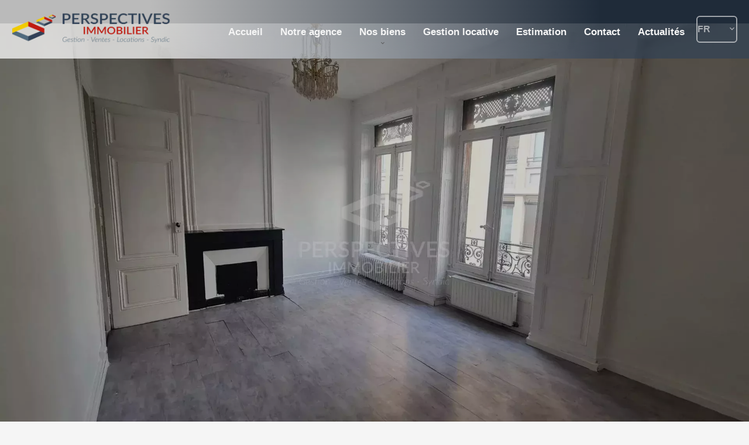

--- FILE ---
content_type: text/html; charset=UTF-8
request_url: https://perspectivesimmobilier.fr/fr/propriete/location+appartement+saint-etienne+84054145
body_size: 12778
content:
<!DOCTYPE html>
<html lang="fr" prefix="og: http://ogp.me/ns#">
  <head>

                  <meta charset="UTF-8">
              <title> Proche place Jean Jaurès 2 chambres à louer</title>
              <meta name="description" content=" AU 9 RUE BALAY Très bien placé - lumineux et spacieux.APPARTEMENT  de 70 m2 AVEC 3 CHAMBRES 2 EME ETAGE SANS  ASCENSEUR chauffage individuel gaz salle d'eau avec WC cuisine à aménager.">
              <meta property="og:title" content=" Proche place Jean Jaurès 2 chambres à louer">
              <meta property="og:description" content=" AU 9 RUE BALAY Très bien placé - lumineux et spacieux.APPARTEMENT  de 70 m2 AVEC 3 CHAMBRES 2 EME ETAGE SANS  ASCENSEUR chauffage individuel gaz salle d'eau avec WC cuisine à aménager.">
              <link rel="canonical" href="https://perspectivesimmobilier.fr/fr/propriete/location+appartement+saint-etienne+proche-place-jean-jaures-2-chambres-a-louer+84054145">
              <meta property="og:image" content="https://media.apimo.pro/cache/87a0c5da16b96f6f81fd74c041c12851_73c6c2b99f_1920-original.jpg">
              <meta property="og:image:width" content="1920">
              <meta property="og:image:height" content="1080">
              <link rel="alternate" href="https://perspectivesimmobilier.fr/fr/propriete/location+appartement+saint-etienne+proche-place-jean-jaures-2-chambres-a-louer+84054145" hreflang="x-default">
              <link rel="alternate" href="https://perspectivesimmobilier.fr/fr/propriete/location+appartement+saint-etienne+proche-place-jean-jaures-2-chambres-a-louer+84054145" hreflang="fr-fr">
              <link rel="alternate" href="https://perspectivesimmobilier.fr/en/property/rental+apartment+saint-etienne+84054145" hreflang="en-gb">
              <link rel="apple-touch-icon" sizes="180x180" href="https://d36vnx92dgl2c5.cloudfront.net/prod/Stax/2467/media/25e8f748b3f818c52d214546386679af.webp">
              <link rel="icon" type="image/png" sizes="32x32" href="https://d36vnx92dgl2c5.cloudfront.net/prod/Stax/2467/media/b68f7d0475dda19904bab1727422e946.webp">
              <link rel="icon" type="image/png" sizes="16x16" href="https://d36vnx92dgl2c5.cloudfront.net/prod/Stax/2467/media/5b308d5ffa45c16750551c43c4bb3f2b.webp">
              <link rel="manifest" href="/cache/prod/Stax/2467/site.webmanifest">
              <meta property="og:url" content="https://perspectivesimmobilier.fr/fr/propriete/location+appartement+saint-etienne+84054145">
          
                                                          <link rel="stylesheet" href="https://d36vnx92dgl2c5.cloudfront.net/vendor/flag-icon-css/css/flag-icon.min.css">                  <link rel="stylesheet" href="https://d36vnx92dgl2c5.cloudfront.net/vendor/select2/dist/css/select2.min.css">                  <link rel="stylesheet" href="https://d36vnx92dgl2c5.cloudfront.net/cache/prod/Stax/2467/0f54a3ab581c2383a99d596fb1401026d5d26d09-v1768231597.css">            
                                        <script async src="https://cache.consentframework.com/js/pa/28975/c/u8hMx/stub?lang=fr" ></script>                  <script async src="https://choices.consentframework.com/js/pa/28975/c/u8hMx/cmp?lang=fr" ></script>                                    <script async src="https://www.googletagmanager.com/gtag/js?id=G-46E4T82CHS" ></script>                  <script>
  window.dataLayer = window.dataLayer || [];
  function gtag(){dataLayer.push(arguments);}
  gtag('js', new Date());

  gtag('config', 'G-46E4T82CHS');
</script>
                                                                                    
    <link rel="preconnect" href="https://fonts.googleapis.com">
<link rel="preconnect" href="https://fonts.gstatic.com" crossorigin>
<link href="https://fonts.googleapis.com/css2?family=Lora&display=swap" rel="stylesheet">
    

      <meta name="viewport" content="width=device-width,initial-scale=1">

  </head>
  <body class="details chrome   eupopup eupopup-bottom">

    <div class="g-recaptcha"></div>
    
    
    
  <header data-id="0" class="zone zone-header ">

  <div id="696a205ae43b9-1" data-module-id="185657" data-instance="1" data-model-namespace="d97fd1f7da51"
      class="module module-185657 template-1 cluster-template-1 module-cluster "
            ><div id="696a205ae6d1f-1" data-module-id="185678" data-instance="1" data-model-namespace="fc4a5e1fb26f"
      class="module module-185678 template-1 logo-template-1 module-logo "
            ><a href="/fr/" style="background-image: url(https://d36vnx92dgl2c5.cloudfront.net/prod/Stax/2467/media/6612b7a4fe750bf08ffe387d69670a3c.webp)">Accueil</a></div><nav id="6963b202376a4-1" data-module-id="185676" data-instance="1" data-model-namespace="d8cba6c58835"
      class="module module-185676 template-1 menu-template-1 module-menu main inline "
            ><button><i class="mdi mdi-menu"></i></button><ul><li><a href="/fr/" target="_self"  data-current=""><i class="mdi mdi-home"></i><span>Accueil</span></a></li><li><a href="/fr/notre-agence" target="_self"  data-current=""><span>Notre agence</span></a></li><li class=" sub-menu"><a href="#" target="_self"  data-current=""><span>Nos biens</span></a><ul><li><a href="/fr/ventes" target="_self"  data-current=""><span>Ventes</span></a></li><li><a href="/fr/biens-vendus" target="_self"  data-current=""><span>Biens vendus</span></a></li><li><a href="/fr/locations" target="_self"  data-current=""><span>Locations</span></a></li></ul></li><li><a href="/fr/gestion-locative" target="_self"  data-current=""><span>Gestion locative</span></a></li><li><a href="/fr/estimation" target="_self"  data-current=""><span>Estimation</span></a></li><li><a href="/fr/contact" target="_self"  data-current=""><span>Contact</span></a></li><li><a href="/fr/actualites/" target="_self"  data-current=""><span>Actualités</span></a></li></ul></nav><div id="696a205ae6d6e-1" data-module-id="185677" data-instance="1" data-model-namespace="1376e31381b9"
      class="module module-185677 template-1 language-template-1 module-language "
            ><div class="hack ApiFieldGroup"><p class="CaptationContent" title="fr"><span>fr</span></p></div><div class="field-group" data-label="fr"><div class="content" style="display:none;"><ul><li  class="current" ><a href="https://perspectivesimmobilier.fr/fr/propriete/location+appartement+saint-etienne+proche-place-jean-jaures-2-chambres-a-louer+84054145"><span class="flag-icon flag-icon-fr"></span></a></li><li ><a href="https://perspectivesimmobilier.fr/en/property/rental+apartment+saint-etienne+84054145"><span class="flag-icon flag-icon-gb"></span></a></li></ul></div></div></div></div>

</header>



    <div data-id="1" class="zone zone-full-width ">

  <div id="696a205ae434a-1" data-module-id="185667" data-instance="1" data-model-namespace="9311e4cf972c"
      class="module module-185667 template-1 slider-template-1 module-slider has-thumbnail 	waiting
"
            ><div class="slider "><div class="" ><a href="https://d36vnx92dgl2c5.cloudfront.net/prod/Stax/2467/media/1424f42d189c405fd704aabaef88aa6d.webp" class="click-fullscreen" title="Location Appartement Saint-Étienne"><img class="picture " data-position="0" src="https://d36vnx92dgl2c5.cloudfront.net/prod/Stax/2467/media/1424f42d189c405fd704aabaef88aa6d.webp" alt="Location Appartement Saint-Étienne"></a></a></div><div class="" ><a href="https://d36vnx92dgl2c5.cloudfront.net/prod/Stax/2467/media/49480667a10543062d6734e43e87914c.webp" class="click-fullscreen" title="Location Appartement Saint-Étienne"><img class="picture  img-lazy-load" data-position="1" data-low-src="https://d36vnx92dgl2c5.cloudfront.net/prod/Stax/2467/media/a0a93354fc0448f80c41efb9b65161c2.webp" data-src="https://d36vnx92dgl2c5.cloudfront.net/prod/Stax/2467/media/49480667a10543062d6734e43e87914c.webp" alt="Location Appartement Saint-Étienne"></a></a></div><div class="" ><a href="https://d36vnx92dgl2c5.cloudfront.net/prod/Stax/2467/media/f41146ecb57e4a736baaee70eaf1ecfe.webp" class="click-fullscreen" title="Location Appartement Saint-Étienne"><img class="picture  img-lazy-load" data-position="2" data-low-src="https://d36vnx92dgl2c5.cloudfront.net/prod/Stax/2467/media/54eb9f1aef04dbb3564101489a4d186e.webp" data-src="https://d36vnx92dgl2c5.cloudfront.net/prod/Stax/2467/media/f41146ecb57e4a736baaee70eaf1ecfe.webp" alt="Location Appartement Saint-Étienne"></a></a></div><div class="" ><a href="https://d36vnx92dgl2c5.cloudfront.net/prod/Stax/2467/media/d934bce499edb36e1078644b65979819.webp" class="click-fullscreen" title="Location Appartement Saint-Étienne"><img class="picture  img-lazy-load" data-position="3" data-low-src="https://d36vnx92dgl2c5.cloudfront.net/prod/Stax/2467/media/9c59a71c7b40e8a4080e52d30aded648.webp" data-src="https://d36vnx92dgl2c5.cloudfront.net/prod/Stax/2467/media/d934bce499edb36e1078644b65979819.webp" alt="Location Appartement Saint-Étienne"></a></a></div><div class="" ><a href="https://d36vnx92dgl2c5.cloudfront.net/prod/Stax/2467/media/d757bf3c40dc42922071111d5207ffca.webp" class="click-fullscreen" title="Location Appartement Saint-Étienne"><img class="picture  img-lazy-load" data-position="4" data-low-src="https://d36vnx92dgl2c5.cloudfront.net/prod/Stax/2467/media/62fea8290c479d3c2992d25d864c4119.webp" data-src="https://d36vnx92dgl2c5.cloudfront.net/prod/Stax/2467/media/d757bf3c40dc42922071111d5207ffca.webp" alt="Location Appartement Saint-Étienne"></a></a></div><div class="" ><a href="https://d36vnx92dgl2c5.cloudfront.net/prod/Stax/2467/media/afea4cefc20ce07e3d54582efe62ff5e.webp" class="click-fullscreen" title="Location Appartement Saint-Étienne"><img class="picture  img-lazy-load" data-position="5" data-low-src="https://d36vnx92dgl2c5.cloudfront.net/prod/Stax/2467/media/da8b2b98892546d52bf353dfe739774f.webp" data-src="https://d36vnx92dgl2c5.cloudfront.net/prod/Stax/2467/media/afea4cefc20ce07e3d54582efe62ff5e.webp" alt="Location Appartement Saint-Étienne"></a></a></div><div class="" ><a href="https://d36vnx92dgl2c5.cloudfront.net/prod/Stax/2467/media/ef540ca0c82840c5b2efcac83e275af8.webp" class="click-fullscreen" title="Location Appartement Saint-Étienne"><img class="picture  img-lazy-load" data-position="6" data-low-src="https://d36vnx92dgl2c5.cloudfront.net/prod/Stax/2467/media/d253d416636068d12cc17fda9de09622.webp" data-src="https://d36vnx92dgl2c5.cloudfront.net/prod/Stax/2467/media/ef540ca0c82840c5b2efcac83e275af8.webp" alt="Location Appartement Saint-Étienne"></a></a></div><div class="" ><a href="https://d36vnx92dgl2c5.cloudfront.net/prod/Stax/2467/media/d0a8a46d6c78e847972bb19ad5eb9f93.webp" class="click-fullscreen" title="Location Appartement Saint-Étienne"><img class="picture portrait img-lazy-load" data-position="7" data-low-src="https://d36vnx92dgl2c5.cloudfront.net/prod/Stax/2467/media/ef3ae1c62df306db1abbeb38bc6cec26.webp" data-src="https://d36vnx92dgl2c5.cloudfront.net/prod/Stax/2467/media/d0a8a46d6c78e847972bb19ad5eb9f93.webp" alt="Location Appartement Saint-Étienne"></a></a></div></div><div class="thumbnail"  style="height:90px;" ><div class="item" data-preserveportrait="true" data-enlarge="true" data-overflow="true" data-position="0"><img class="picture img-lazy-load" data-src="https://d36vnx92dgl2c5.cloudfront.net/prod/Stax/2467/media/99e15145907d429c7800e3d2a4bf8122.webp" alt="Location Appartement Saint-Étienne"></div><div class="item" data-preserveportrait="true" data-enlarge="true" data-overflow="true" data-position="1"><img class="picture img-lazy-load" data-src="https://d36vnx92dgl2c5.cloudfront.net/prod/Stax/2467/media/a0a93354fc0448f80c41efb9b65161c2.webp" alt="Location Appartement Saint-Étienne"></div><div class="item" data-preserveportrait="true" data-enlarge="true" data-overflow="true" data-position="2"><img class="picture img-lazy-load" data-src="https://d36vnx92dgl2c5.cloudfront.net/prod/Stax/2467/media/54eb9f1aef04dbb3564101489a4d186e.webp" alt="Location Appartement Saint-Étienne"></div><div class="item" data-preserveportrait="true" data-enlarge="true" data-overflow="true" data-position="3"><img class="picture img-lazy-load" data-src="https://d36vnx92dgl2c5.cloudfront.net/prod/Stax/2467/media/9c59a71c7b40e8a4080e52d30aded648.webp" alt="Location Appartement Saint-Étienne"></div><div class="item" data-preserveportrait="true" data-enlarge="true" data-overflow="true" data-position="4"><img class="picture img-lazy-load" data-src="https://d36vnx92dgl2c5.cloudfront.net/prod/Stax/2467/media/62fea8290c479d3c2992d25d864c4119.webp" alt="Location Appartement Saint-Étienne"></div><div class="item" data-preserveportrait="true" data-enlarge="true" data-overflow="true" data-position="5"><img class="picture img-lazy-load" data-src="https://d36vnx92dgl2c5.cloudfront.net/prod/Stax/2467/media/da8b2b98892546d52bf353dfe739774f.webp" alt="Location Appartement Saint-Étienne"></div><div class="item" data-preserveportrait="true" data-enlarge="true" data-overflow="true" data-position="6"><img class="picture img-lazy-load" data-src="https://d36vnx92dgl2c5.cloudfront.net/prod/Stax/2467/media/d253d416636068d12cc17fda9de09622.webp" alt="Location Appartement Saint-Étienne"></div><div class="item" data-preserveportrait="true" data-enlarge="true" data-overflow="true" data-position="7"><img class="picture img-lazy-load" data-src="https://d36vnx92dgl2c5.cloudfront.net/prod/Stax/2467/media/ef3ae1c62df306db1abbeb38bc6cec26.webp" alt="Location Appartement Saint-Étienne"></div></div><div class="api-spinner"><div class="bounce1"></div><div class="bounce2"></div><div class="bounce3"></div></div></div>
  <div id="696a205ae43da-1" data-module-id="185698" data-instance="1" data-model-namespace="3551b0d4aa24"
      class="module module-185698 template-1 cluster-template-1 module-cluster "
            ><div id="696a205ae72ea-1" data-module-id="185696" data-instance="1" data-model-namespace="bd830ef9def3"
      class="module module-185696 template-12 property-info-template-12 module-property-info "
            data-property-id="84054145"><h2 class="title property-title-12">Location Appartement Saint-Étienne</h2><h2 class="price">530 € / Mois (Charges comprises)</h2><br></div><nav id="696a205ae731f-1" data-module-id="185695" data-instance="1" data-model-namespace="d30f8b5368e1"
      class="module module-185695 template-1 menu-template-1 module-menu inline "
            ><ul><li><a href="#" target="_self" data-anchor=".property-info-template-4" data-current=""><span>Description</span></a></li><li><a href="#" target="_self" data-anchor=".property-info-template-3" data-current=""><span>Détails</span></a></li><li><a href="#" target="_self" data-anchor=".module-map" data-current=""><span>Map</span></a></li><li><a href="#" target="_self" data-anchor=".module-contact" data-current=""><span>Contact</span></a></li></ul></nav></div>

</div>


  <section class="columns row-3">
    <div data-id="2" class="zone zone-left-content ">

  <div id="696a205ae4395-1" data-module-id="185689" data-instance="1" data-model-namespace="dc940fc83944"
      class="module module-185689 template-4 property-info-template-4 module-property-info "
            data-property-id="84054145"><h1 class="title property-title-4" >Proche place Jean Jaurès 2 chambres à louer</h1><span class="price">530 € / Mois (Charges comprises)</span><p class="comment" id="description">
          AU 9 RUE BALAY <br />
Très bien placé - lumineux et spacieux.<br /><br />
APPARTEMENT  de 70 m2 AVEC 3 CHAMBRES <br />
2 EME ETAGE SANS  ASCENSEUR <br /><br />
chauffage individuel gaz <br />
salle d'eau avec WC <br />
cuisine à aménager.
      </p></div>
  <div id="696a205ae43ca-1" data-module-id="185690" data-instance="1" data-model-namespace="87d3cd3133a0"
      class="module module-185690 template-3 property-info-template-3 module-property-info "
            data-property-id="84054145"><div class="module-header"><h3 class="module-header-title">Sommaire</h3></div><div class="summary details clearfix"><ul><li>Référence <span>84054145</span></li><li>Pièces <span>3 pièces</span></li><li>Surface <span>70 m²</span></li><li>Type de chauffage <span>Radiateur</span></li><li>Énergie de chauffage <span>Gaz</span></li><li>Moyen de chauffage <span>Individuel</span></li><li>Moyen d'eau chaude <span>Individuelle</span></li><li>Eaux usées <span>Tout à l&#039;égout</span></li><li>État <span>Bon état</span></li><li>Étage <span>2ème</span></li></ul></div></div>
  <div id="696a205ae440e-1" data-module-id="185707" data-instance="1" data-model-namespace="fe0eafdfd1dd"
      class="module module-185707 template-17 property-info-template-17 module-property-info "
            data-property-id="84054145"><div class="module-header"><h2 class="module-header-title">Autres visuels</h2></div><p class="no-information">
      Pas d'informations disponibles
    </p></div>
  <div id="696a205ae441c-1" data-module-id="185691" data-instance="1" data-model-namespace="b5f31e903e3f"
      class="module module-185691 template-5 property-info-template-5 module-property-info "
            data-property-id="84054145"><div class="module-header"><h3 class="module-header-title">Surfaces</h3></div><p class="no-information">
      Pas d'informations disponibles
    </p></div>
  <div id="696a205ae442b-1" data-module-id="185692" data-instance="1" data-model-namespace="345d2800c8d6"
      class="module module-185692 template-6 property-info-template-6 module-property-info "
            data-property-id="84054145"><div class="module-header"><h3 class="module-header-title">Prestations</h3></div><p class="no-information">
      Pas d'informations disponibles
    </p></div>

</div>


    <div data-id="3" class="zone zone-right-content ">

  <div id="696a205ae43a7-1" data-module-id="185693" data-instance="1" data-model-namespace="d670ad40c2e2"
      class="module module-185693 template-1 cluster-template-1 module-cluster "
            ><div id="696a205ae6c2d-1" data-module-id="185697" data-instance="1" data-model-namespace="dbb46dae78a1"
      class="module module-185697 template-1 user-template-1 module-user "
            ><ul class="listing"><li class=" col col-3"><div class="container"><div class="picture"><div class="userBubble"><a href="/fr/equipe/89513"><img class="img-lazy-load" src="https://d36vnx92dgl2c5.cloudfront.net/prod/Stax/2467/media/1503f40862aa0efbc1dd6a1f3a77bf09.webp" alt="Nicolas MALAVAL"></a></div></div><div class="info"><h3><a href="/fr/equipe/89513">
																		Nicolas
									MALAVAL
																		</a><em>Gérant</em></h3><p><span class="mobile"><i class="mdi mdi-cellphone-iphone"></i><a href="tel:+33771122688">+33 7 71 12 26 88</a></span><br><span class="email"><i class="mdi mdi-email-outline"></i><a href="mailto:contact@perspectivesimmobilier.fr">contact@perspectivesimmobilier.fr</a></span></p></div></div></li></ul></div><div id="696a205ae6c6e-1" data-module-id="185659" data-instance="1" data-model-namespace="5027afd75ec5"
      class="module module-185659 template-1 contact-template-1 module-contact "
            ><div class="module-header"><h1 class="module-header-title">Contactez-nous</h1></div><form name="contact-form-185659" method="post" action="https://perspectivesimmobilier.fr/fr/propriete/location+appartement+saint-etienne+84054145"><div class="field firstname text"><input type="text" id="contact-form-185659_firstname" name="contact-form-185659[firstname]" required="required" placeholder="Prénom" class="" name="firstname" /></div><div class="field lastname text"><input type="text" id="contact-form-185659_lastname" name="contact-form-185659[lastname]" required="required" placeholder="Nom de famille" class="" name="lastname" /></div><div class="field email email"><input type="email" id="contact-form-185659_email" name="contact-form-185659[email]" required="required" placeholder="E-mail" class="" name="email" /></div><div class="field phone tel"><input id="contact-form-185659_phone" name="contact-form-185659[phone]" required="required" placeholder="Téléphone" class="" name="phone" type="tel" default-value=""  /></div><div class="field message textarea"><textarea id="contact-form-185659_message" name="contact-form-185659[message]" placeholder="Message" class="" name="message"></textarea></div><div class="field recaptcha recaptcha"><script>

                    window.onloadCallback = function() {
                        $('.g-recaptcha').each(function(i, v) {
                            const $placeholder = $(this)

                            $placeholder.data('widget-id', i);

                            grecaptcha.render( this, {
                                callback: function( token ) {

                                    return new Promise(function(resolve, reject) {
                                    if( grecaptcha === undefined ) {
                                        console.log( 'reCaptcha not defined' )
                                        reject()
                                    }

                                    var response = grecaptcha.getResponse( $placeholder.data('widget-id') )
                                    if( !response ) {
                                        console.log( 'Could not get reCaptcha response' )
                                        reject()
                                    }

                                    const $form = $placeholder.closest('form')

                                    $form.find('.g-recaptcha-response').val( token )
                                    // Add a class that will be used to bypass the prevented submit event
                                    $form.addClass('recap-done')
                                    // submit by clicking the submit button of your form
                                    .find('[type="submit"]').trigger('click')
                                    resolve()
                                    grecaptcha.reset( $placeholder.data('widget-id') )
                                    })
                                },
                                sitekey: '6LctG6wUAAAAALSwjJO9bWoLzy3gi7yZn305f91K',
                                size: 'invisible', // This makes the real reCaptcha V2 Invisible
                            });
                        });
                    };

                </script><div class="g-recaptcha" data-sitekey="6LctG6wUAAAAALSwjJO9bWoLzy3gi7yZn305f91K"></div></div><div class="rgpd"><input type="checkbox" required><label>J’ai lu et j'accepte la <a href="/fr/mentions-legales">politique de confidentialité</a> de ce site</label></div><div><button type="submit" id="contact-form-185659_submit" name="contact-form-185659[submit]" class="submit">
                Envoyer
    </button></div></form></div></div>
  <div id="696a205ae43eb-1" data-module-id="380186" data-instance="1" data-model-namespace="7d926ca156a8"
      class="module module-380186 template-3 cityscan-template-3 module-citycan "
            ></div>
  <div id="696a205ae43fe-1" data-module-id="185668" data-instance="1" data-model-namespace="08771f4ef0c0"
      class="module module-185668 template-7 property-info-template-7 module-property-info "
            data-property-id="84054145"><div class="module-header"><h3 class="module-header-title">Mentions légales</h3></div><ul><li>
          Provision sur charges récupérables
          <span>20 € / Mois</span></li><li>
          Honoraires locataire
          <span>320 €</span></li><li>
          Dépôt de garantie
          <span>510 €</span></li><li>
          État des lieux charge locataire
          <span>210 €</span></li></ul></div>
  <div id="696a205ae443b-1" data-module-id="185706" data-instance="1" data-model-namespace="7f561c181fd2"
      class="module module-185706 template-33 property-info-template-33 module-property-info "
            data-property-id="84054145"><div class="module-header"><h2 class="module-header-title">Efficacité énergétique</h2></div><div class="energy-diagnostics"><div class="diagnostic diagnostic-1"><img src="[data-uri]" alt="Diagnostic Graph"></div><div class="diagnostic diagnostic-2"><img src="[data-uri]" alt="Diagnostic Graph"></div></div></div>

</div>


  </section>
  <div data-id="4" class="zone zone-bottom ">

  <div id="696a205ae436a-1" data-module-id="185669" data-instance="1" data-model-namespace="330f6f11ce3a"
      class="module module-185669 template-11 property-info-template-11 module-property-info "
            data-property-id="84054145"><div class="module-header"><h2 class="module-header-title">Autres visuels</h2></div><div class="container"><a href="https://d36vnx92dgl2c5.cloudfront.net/prod/Stax/2467/media/1424f42d189c405fd704aabaef88aa6d.webp" target="_blank" rel="pictures"><div class="picture"><img class="img-lazy-load"src="https://d36vnx92dgl2c5.cloudfront.net/prod/Stax/2467/media/99e15145907d429c7800e3d2a4bf8122.webp" alt="Location Appartement Saint-Étienne" /></div></a></div><div class="container"><a href="https://d36vnx92dgl2c5.cloudfront.net/prod/Stax/2467/media/49480667a10543062d6734e43e87914c.webp" target="_blank" rel="pictures"><div class="picture"><img class="img-lazy-load"src="https://d36vnx92dgl2c5.cloudfront.net/prod/Stax/2467/media/a0a93354fc0448f80c41efb9b65161c2.webp" alt="Location Appartement Saint-Étienne" /></div></a></div><div class="container"><a href="https://d36vnx92dgl2c5.cloudfront.net/prod/Stax/2467/media/f41146ecb57e4a736baaee70eaf1ecfe.webp" target="_blank" rel="pictures"><div class="picture"><img class="img-lazy-load"src="https://d36vnx92dgl2c5.cloudfront.net/prod/Stax/2467/media/54eb9f1aef04dbb3564101489a4d186e.webp" alt="Location Appartement Saint-Étienne" /></div></a></div><div class="container"><a href="https://d36vnx92dgl2c5.cloudfront.net/prod/Stax/2467/media/d934bce499edb36e1078644b65979819.webp" target="_blank" rel="pictures"><div class="picture"><img class="img-lazy-load"src="https://d36vnx92dgl2c5.cloudfront.net/prod/Stax/2467/media/9c59a71c7b40e8a4080e52d30aded648.webp" alt="Location Appartement Saint-Étienne" /></div></a></div><div class="container"><a href="https://d36vnx92dgl2c5.cloudfront.net/prod/Stax/2467/media/d757bf3c40dc42922071111d5207ffca.webp" target="_blank" rel="pictures"><div class="picture"><img class="img-lazy-load"src="https://d36vnx92dgl2c5.cloudfront.net/prod/Stax/2467/media/62fea8290c479d3c2992d25d864c4119.webp" alt="Location Appartement Saint-Étienne" /></div></a></div><div class="container"><a href="https://d36vnx92dgl2c5.cloudfront.net/prod/Stax/2467/media/afea4cefc20ce07e3d54582efe62ff5e.webp" target="_blank" rel="pictures"><div class="picture"><img class="img-lazy-load"src="https://d36vnx92dgl2c5.cloudfront.net/prod/Stax/2467/media/da8b2b98892546d52bf353dfe739774f.webp" alt="Location Appartement Saint-Étienne" /></div></a></div><div class="container"><a href="https://d36vnx92dgl2c5.cloudfront.net/prod/Stax/2467/media/ef540ca0c82840c5b2efcac83e275af8.webp" target="_blank" rel="pictures"><div class="picture"><img class="img-lazy-load"src="https://d36vnx92dgl2c5.cloudfront.net/prod/Stax/2467/media/d253d416636068d12cc17fda9de09622.webp" alt="Location Appartement Saint-Étienne" /></div></a></div><div class="container"><a href="https://d36vnx92dgl2c5.cloudfront.net/prod/Stax/2467/media/d0a8a46d6c78e847972bb19ad5eb9f93.webp" target="_blank" rel="pictures"><div class="picture"><img class="img-lazy-load"src="https://d36vnx92dgl2c5.cloudfront.net/prod/Stax/2467/media/ef3ae1c62df306db1abbeb38bc6cec26.webp" alt="Location Appartement Saint-Étienne" /></div></a></div></div>

</div>




  <footer>
    <div data-id="5" class="zone zone-footer ">

      <div class="row-3">
          <div id="696a205ae42e9-1" data-module-id="185658" data-instance="1" data-model-namespace="9941866fe30f"
      class="module module-185658 template-1 cluster-template-1 module-cluster "
            ><div id="696a205ae55ab-1" data-module-id="185679" data-instance="1" data-model-namespace="48ee73671058"
      class="module module-185679 template-2 agency-template-2 module-agency simple "
            ><article class="agency"><h2><a href="/fr/agence/21762">Perspectives Immobilier</a></h2><div class="info"><p class="address"><i class="mdi mdi-map-marker-outline"></i>
						7 place du palais de justice<br>
																					42000
						Saint-Étienne<br>
																France
									</p><p><span class="phone"><i class="mdi mdi-phone"></i><a href="tel:+33 9 54 02 60 66">+33 9 54 02 60 66</a></span><br><span class="email"><i class="mdi mdi-email-outline"></i><a href="mailto:contact@perspectivesimmobilier.fr">contact@perspectivesimmobilier.fr</a></span><br></p></div></article></div><div id="696a205ae55ea-1" data-module-id="185682" data-instance="1" data-model-namespace="eaf92746e5c3"
      class="module module-185682 template-1 social-menu-template-1 module-social-menu "
            ><div class="module-header"><h2 class="module-header-title">Suivez-nous</h2></div><ul><li class="social facebook"><a href="https://www.facebook.com/people/Perspectives-Immo/100008531089181/" target="_blank" rel="me"><i class="mdi mdi-facebook"></i><span>Facebook</span></a></li><li class="social instagram"><a href="https://www.instagram.com/perspectives_immobilier/" target="_blank" rel="me"><i class="mdi mdi-instagram"></i><span>Instagram</span></a></li><li class="social linkedin"><a href="https://www.linkedin.com/in/nicolas-malaval-41a37b144?lipi=urn%3Ali%3Apage%3Ad_flagship3_profile_view_base_contact_details%3B3bBYe%2FhhTqqgocrIYdl%2F0w%3D%3D&amp;original_referer=https%3A%2F%2Fwww.perspectivesimmobilier.fr%2F" target="_blank" rel="me"><i class="mdi mdi-linkedin"></i><span>Linkedin</span></a></li></ul></div><nav id="696a205ae560a-1" data-module-id="185688" data-instance="1" data-model-namespace="fd581ff4868b"
      class="module module-185688 template-1 menu-template-1 module-menu column "
            ><div class="module-header"><h2 class="module-header-title">Navigation</h2></div><ul><li><a href="/fr/" target="_self"  data-current=""><i class="mdi mdi-home"></i><span>Accueil</span></a></li><li><a href="/fr/ventes" target="_self"  data-current=""><span>Ventes</span></a></li><li><a href="/fr/biens-vendus" target="_self"  data-current=""><span>Biens vendus</span></a></li><li><a href="/fr/locations" target="_self"  data-current=""><span>Locations</span></a></li><li><a href="/fr/estimation" target="_self"  data-current=""><span>Estimation</span></a></li><li><a href="/fr/contact" target="_self"  data-current=""><span>Contact</span></a></li></ul></nav><div id="696a205ae5624-1" data-module-id="188656" data-instance="1" data-model-namespace="db745a87c5f9"
      class="module module-188656 template-1 meilleursagents-template-1 module-meilleurs-agents "
            ><a href="https://www.meilleursagents.com/agence-immobiliere/agence-perspectives-immobilier-61832/" target="_blank"><div class="logo"></div><i class="mdi mdi-star"></i><div class="score"><span class="score-value"></span><span class="score-total">/5</span></div><p class="opinions">0 Opinions</p></a></div></div>

      </div>
    </div>

    <div data-id="6" class="zone zone-legal ">

      <div class="row-3">
          <div id="696a205ae4381-1" data-module-id="185683" data-instance="1" data-model-namespace="454e7bd5d105"
      class="module module-185683 template-3 legal-template-3 module-legal template3 "
            ><nav><ul><li><a href="/fr/">
					©2026
					Perspectives Immobilier
				</a></li><li ><a href="/fr/mentions-legales">Mentions légales</a></li><li ><a href="/fr/nos-honoraires">Honoraires d'agence</a></li><li><a href='javascript:Sddan.cmp.displayUI()'>Changer ses préférences cookies</a></li><li><a href="https://apimo.net/fr/site-internet/">
										Design by <span>Apimo™</span></a></li></ul></nav></div>

      </div>
    </div>

  </footer>

                      <link media="print"onload="this.media='all'"rel="stylesheet" href="https://d36vnx92dgl2c5.cloudfront.net/static/Realtix/Global/mdi/css/materialdesignicons.min.css">                  <link media="print"onload="this.media='all'"rel="stylesheet" href="https://d36vnx92dgl2c5.cloudfront.net/vendor/kernel-webfont/build/css/icons.css">                                                                  
    
                  <script src="https://d36vnx92dgl2c5.cloudfront.net/cache/prod/Stax/2467/model/927499b9a5e539a0610763e321804b5ace46165c-v1768562779.3212.js" ></script>                                                      <script src="https://d36vnx92dgl2c5.cloudfront.net/vendor/jquery/dist/jquery.min.js" ></script>                                                      <script src="https://d36vnx92dgl2c5.cloudfront.net/vendor/owl.carousel/owl.carousel.js" ></script>                  <script type="application/ld+json">
{
  "@context": "https://schema.org/",
  "@type": "Product",
  "name": "module_property_info_title",
  "image": [
          "https://d36vnx92dgl2c5.cloudfront.net/prod/Stax/2467/media/1424f42d189c405fd704aabaef88aa6d.webp",          "https://d36vnx92dgl2c5.cloudfront.net/prod/Stax/2467/media/49480667a10543062d6734e43e87914c.webp",          "https://d36vnx92dgl2c5.cloudfront.net/prod/Stax/2467/media/f41146ecb57e4a736baaee70eaf1ecfe.webp",          "https://d36vnx92dgl2c5.cloudfront.net/prod/Stax/2467/media/d934bce499edb36e1078644b65979819.webp",          "https://d36vnx92dgl2c5.cloudfront.net/prod/Stax/2467/media/d757bf3c40dc42922071111d5207ffca.webp",          "https://d36vnx92dgl2c5.cloudfront.net/prod/Stax/2467/media/afea4cefc20ce07e3d54582efe62ff5e.webp",          "https://d36vnx92dgl2c5.cloudfront.net/prod/Stax/2467/media/ef540ca0c82840c5b2efcac83e275af8.webp",          "https://d36vnx92dgl2c5.cloudfront.net/prod/Stax/2467/media/d0a8a46d6c78e847972bb19ad5eb9f93.webp"       ],
  "sku": "84054145",
  "brand": {
    "@type": "Organization",
    "name": "Perspectives Immobilier"
  },
    "description": "AU\u00209\u0020RUE\u0020BALAY\u0020\r\nTr\u00E8s\u0020bien\u0020plac\u00E9\u0020\u002D\u0020lumineux\u0020et\u0020spacieux.\r\n\r\nAPPARTEMENT\u0020\u0020de\u002070\u0020m2\u0020AVEC\u00203\u0020CHAMBRES\u0020\r\n2\u0020EME\u0020ETAGE\u0020SANS\u0020\u0020ASCENSEUR\u0020\r\n\r\nchauffage\u0020individuel\u0020gaz\u0020\r\nsalle\u0020d\u0027eau\u0020avec\u0020WC\u0020\r\ncuisine\u0020\u00E0\u0020am\u00E9nager.",
    "offers": {
    "@type": "Offer",
    "url": "https://perspectivesimmobilier.fr/fr/propriete/location+appartement+saint-etienne+84054145",
    "priceCurrency": "EUR",
        "price": "510.00",
        "priceValidUntil": "2026-02-16",
    "availability": "InStock",
    "seller": {
      "@type": "Organization",
      "name": "Perspectives Immobilier"
    }
  }
}
</script>
                  <script src="https://d36vnx92dgl2c5.cloudfront.net/vendor/select2/dist/js/select2.full.min.js" ></script>                  <script src="https://d36vnx92dgl2c5.cloudfront.net/cache/prod/Stax/2467/6eeef3e477099624bd70cbc3a67ea3412a0dd75f-v1768231597.js" ></script>        
        
    
    <div class="recaptcha-terms">
      <p>Ce site est protégé par reCAPTCHA et les règles de <a target='_blank' href='https://policies.google.com/privacy'>confidentialité</a> et les <a target='_blank' href='https://policies.google.com/terms'>conditions d'utilisation</a> de Google s'appliquent.</p>
    </div>

  </body>
</html>


--- FILE ---
content_type: text/css
request_url: https://d36vnx92dgl2c5.cloudfront.net/cache/prod/Stax/2467/0f54a3ab581c2383a99d596fb1401026d5d26d09-v1768231597.css
body_size: 27768
content:
.subtitle{font-size:26px;line-height:32px;color:#333;font-weight:800;margin-bottom:20px}.headline{color:#bf1b12;font-size:40px;line-height:46px;font-weight:300}.block{padding:20px;margin-bottom:40px;background-color:#f5f5f5;border:1.5px solid #e8e8e8;border-radius:6px}.module .button,.module button,.module .submit,.module input[type="submit"],button.submit{position:relative;display:inline-block;color:#fff;font-size:16px;line-height:1;font-weight:600;padding:10px 12px 12px;border:1.5px solid rgba(255,255,255,0.4);border-radius:4px;overflow:hidden;cursor:pointer;transition:all .6s ease-out}.module .button:before,.module button:before,.module .submit:before,.module input[type="submit"]:before,button.submit:before{content:"";position:absolute;left:0;top:140%;z-index:-1;display:block;width:100%;height:100%;background:#bf1b12;-webkit-transform:rotate(12deg) scale(1.1);-ms-transform:rotate(12deg) scale(1.1);transform:rotate(12deg) scale(1.1);transition:all .6s cubic-bezier(.075, .82, .165, 1)}.module .button:hover,.module button:hover,.module .submit:hover,.module input[type="submit"]:hover,button.submit:hover{border-color:#bf1b12}.module .button:hover:before,.module button:hover:before,.module .submit:hover:before,.module input[type="submit"]:hover:before,button.submit:hover:before{-webkit-transform:translateY(-140%) scale(1.1);-ms-transform:translateY(-140%) scale(1.1);transform:translateY(-140%) scale(1.1)}.submit,input[type="submit"]{background-color:#bf1b12;border:none}.api-spinner{display:flex;flex-direction:row;flex-wrap:wrap;align-items:center;justify-content:center;position:absolute;top:0;left:0;width:100%;height:100%;background-color:rgba(0,0,0,0.5)}.api-spinner>div{width:18px;height:18px;background-color:#fff;border-radius:100%;display:inline-block;-webkit-animation:sk-bouncedelay 1.4s infinite ease-in-out both;animation:sk-bouncedelay 1.4s infinite ease-in-out both}.api-spinner .bounce1{-webkit-animation-delay:-0.32s;animation-delay:-0.32s}.api-spinner .bounce2{-webkit-animation-delay:-0.16s;animation-delay:-0.16s}@-webkit-keyframes sk-bouncedelay{0%,80%,100%{-webkit-transform:scale(0)}40%{-webkit-transform:scale(1)}}@keyframes sk-bouncedelay{0%,80%,100%{-webkit-transform:scale(0);transform:scale(0)}40%{-webkit-transform:scale(1);transform:scale(1)}}html{box-sizing:border-box}*,*:before,*:after{box-sizing:inherit}.clearfix:after,.zone:after,.module-cluster:after{content:"";display:table;clear:both}.ratioPicture{position:relative;padding-bottom:66.6%;overflow:hidden}.ratioPicture[data-ratio="1/1"]{padding-bottom:100%}.ratioPicture[data-ratio="2/3"]{padding-bottom:150%}.ratioPicture[data-ratio="3/2"]{padding-bottom:66.6%}.ratioPicture[data-ratio="4/3"]{padding-bottom:75%}.ratioPicture[data-ratio="16/9"]{padding-bottom:56.25%}.ratioPicture img,.ratioPicture iframe{position:absolute;top:-9999px;bottom:-9999px;left:-9999px;right:-9999px;height:100%;margin:auto;max-width:none !important;max-height:none !important}.ratio[data-ratio="1/1"]{aspect-ratio:1/1}.ratio[data-ratio="2/3"]{aspect-ratio:2/3}.ratio[data-ratio="1/2"]{aspect-ratio:1/2}.ratio[data-ratio="9/10"]{aspect-ratio:9/10}.ratio[data-ratio="3/2"]{aspect-ratio:3/2}.ratio[data-ratio="4/3"]{aspect-ratio:4/3}.ratio[data-ratio="16/9"]{aspect-ratio:16/9}.ratio[data-ratio="4"]{aspect-ratio:4}.ratio[data-ratio="3"]{aspect-ratio:3}.row-1,.row-2,.row-3,.row-4,.row-5,.row-6{position:relative;width:100%;padding-left:20px;padding-right:20px;margin:0 auto}.row-1{max-width:1024px}.row-2{max-width:1280px}.row-3{max-width:1440px}.row-4{max-width:1680px}.row-5{max-width:1920px}.row-6{max-width:2560px}.ApiFieldGroup .CaptationContent{background:none}.module.hidden{display:none}#sd-cmp *{max-height:100vh;font-size:14px}.grecaptcha-badge{z-index:99999}@media only screen and (max-width:640px){.grecaptcha-badge{visibility:hidden}}@media only screen and (min-width:641px){.recaptcha-terms{display:none}}.recaptcha-terms{padding:5px 10px;text-align:center}.recaptcha-terms p{font-size:11px;line-height:19px;opacity:.7}.recaptcha-terms a{color:#1a73e8}.owl-carousel .animated{-webkit-animation-duration:1000ms;animation-duration:1000ms;-webkit-animation-fill-mode:both;animation-fill-mode:both}.owl-carousel .owl-animated-in{z-index:0}.owl-carousel .owl-animated-out{z-index:1}.owl-carousel .fadeOut{-webkit-animation-name:fadeOut;animation-name:fadeOut}@-webkit-keyframes fadeOut{0%{opacity:1}100%{opacity:0}}@keyframes fadeOut{0%{opacity:1}100%{opacity:0}}.owl-height{-webkit-transition:height 500ms ease-in-out;-moz-transition:height 500ms ease-in-out;-ms-transition:height 500ms ease-in-out;-o-transition:height 500ms ease-in-out;transition:height 500ms ease-in-out}.owl-carousel{display:none;width:100%;-webkit-tap-highlight-color:transparent;position:relative;z-index:1}.owl-carousel .owl-stage{position:relative;-ms-touch-action:pan-Y}.owl-carousel .owl-stage:after{content:".";display:block;clear:both;visibility:hidden;line-height:0;height:0}.owl-carousel .owl-stage-outer{position:relative;overflow:hidden;-webkit-transform:translate3d(0, 0, 0)}.owl-carousel .owl-controls .owl-nav .owl-prev,.owl-carousel .owl-controls .owl-nav .owl-next,.owl-carousel .owl-controls .owl-dot{cursor:pointer;cursor:hand;-webkit-user-select:none;-khtml-user-select:none;-moz-user-select:none;-ms-user-select:none;user-select:none}.owl-carousel.owl-loaded{display:block}.owl-carousel.owl-loading{opacity:0;display:block}.owl-carousel.owl-hidden{opacity:0}.owl-carousel .owl-refresh .owl-item{display:none}.owl-carousel .owl-item{position:relative;min-height:1px;float:left;-webkit-backface-visibility:hidden;-webkit-tap-highlight-color:transparent;-webkit-touch-callout:none;-webkit-user-select:none;-moz-user-select:none;-ms-user-select:none;user-select:none}.owl-carousel .owl-item img{display:block;width:100%;-webkit-transform-style:preserve-3d}.owl-carousel.owl-text-select-on .owl-item{-webkit-user-select:auto;-moz-user-select:auto;-ms-user-select:auto;user-select:auto}.owl-carousel .owl-grab{cursor:move;cursor:-webkit-grab;cursor:-o-grab;cursor:-ms-grab;cursor:grab}.owl-carousel.owl-rtl{direction:rtl}.owl-carousel.owl-rtl .owl-item{float:right}.no-js .owl-carousel{display:block}.owl-carousel .owl-item .owl-lazy{opacity:0;-webkit-transition:opacity 400ms ease;-moz-transition:opacity 400ms ease;-ms-transition:opacity 400ms ease;-o-transition:opacity 400ms ease;transition:opacity 400ms ease}.owl-carousel .owl-item img{transform-style:preserve-3d}.owl-carousel .owl-video-wrapper{position:relative;height:100%;background:#000}.owl-carousel .owl-video-play-icon{position:absolute;height:80px;width:80px;left:50%;top:50%;margin-left:-40px;margin-top:-40px;background:url("owl.video.play.png") no-repeat;cursor:pointer;z-index:1;-webkit-backface-visibility:hidden;-webkit-transition:scale 100ms ease;-moz-transition:scale 100ms ease;-ms-transition:scale 100ms ease;-o-transition:scale 100ms ease;transition:scale 100ms ease}.owl-carousel .owl-video-play-icon:hover{-webkit-transition:scale(1.3, 1.3);-moz-transition:scale(1.3, 1.3);-ms-transition:scale(1.3, 1.3);-o-transition:scale(1.3, 1.3);transition:scale(1.3, 1.3)}.owl-carousel .owl-video-playing .owl-video-tn,.owl-carousel .owl-video-playing .owl-video-play-icon{display:none}.owl-carousel .owl-video-tn{opacity:0;height:100%;background-position:center center;background-repeat:no-repeat;-webkit-background-size:contain;-moz-background-size:contain;-o-background-size:contain;background-size:contain;-webkit-transition:opacity 400ms ease;-moz-transition:opacity 400ms ease;-ms-transition:opacity 400ms ease;-o-transition:opacity 400ms ease;transition:opacity 400ms ease}.owl-carousel .owl-video-frame{position:relative;z-index:1}.mfp-bg{top:0;left:0;width:100%;height:100%;z-index:1042;overflow:hidden;position:fixed;background:#0b0b0b;opacity:.8}.mfp-wrap{top:0;left:0;width:100%;height:100%;z-index:1043;position:fixed;outline:none !important;-webkit-backface-visibility:hidden}.mfp-container{text-align:center;position:absolute;width:100%;height:100%;left:0;top:0;padding:0 8px;box-sizing:border-box}.mfp-container:before{content:'';display:inline-block;height:100%;vertical-align:middle}.mfp-align-top .mfp-container:before{display:none}.mfp-content{position:relative;display:inline-block;vertical-align:middle;margin:0 auto;text-align:left;z-index:1045}.mfp-inline-holder .mfp-content,.mfp-ajax-holder .mfp-content{width:100%;cursor:auto}.mfp-ajax-cur{cursor:progress}.mfp-zoom-out-cur,.mfp-zoom-out-cur .mfp-image-holder .mfp-close{cursor:-moz-zoom-out;cursor:-webkit-zoom-out;cursor:zoom-out}.mfp-zoom{cursor:pointer;cursor:-webkit-zoom-in;cursor:-moz-zoom-in;cursor:zoom-in}.mfp-auto-cursor .mfp-content{cursor:auto}.mfp-close,.mfp-arrow,.mfp-preloader,.mfp-counter{-webkit-user-select:none;-moz-user-select:none;user-select:none}.mfp-loading.mfp-figure{display:none}.mfp-hide{display:none !important}.mfp-preloader{color:#CCC;position:absolute;top:50%;width:auto;text-align:center;margin-top:-0.8em;left:8px;right:8px;z-index:1044}.mfp-preloader a{color:#CCC}.mfp-preloader a:hover{color:#FFF}.mfp-s-ready .mfp-preloader{display:none}.mfp-s-error .mfp-content{display:none}button.mfp-close,button.mfp-arrow{overflow:visible;cursor:pointer;background:transparent;border:0;-webkit-appearance:none;display:block;outline:none;padding:0;z-index:1046;box-shadow:none;touch-action:manipulation}button::-moz-focus-inner{padding:0;border:0}.mfp-close{width:44px;height:44px;line-height:44px;position:absolute;right:0;top:0;text-decoration:none;text-align:center;opacity:.65;padding:0 0 18px 10px;color:#FFF;font-style:normal;font-size:28px;font-family:Arial, Baskerville, monospace}.mfp-close:hover,.mfp-close:focus{opacity:1}.mfp-close:active{top:1px}.mfp-close-btn-in .mfp-close{color:#333}.mfp-image-holder .mfp-close,.mfp-iframe-holder .mfp-close{color:#FFF;right:-6px;text-align:right;padding-right:6px;width:100%}.mfp-counter{position:absolute;top:0;right:0;color:#CCC;font-size:12px;line-height:18px;white-space:nowrap}.mfp-arrow{position:absolute;opacity:.65;margin:0;top:50%;margin-top:-55px;padding:0;width:90px;height:110px;-webkit-tap-highlight-color:transparent}.mfp-arrow:active{margin-top:-54px}.mfp-arrow:hover,.mfp-arrow:focus{opacity:1}.mfp-arrow:before,.mfp-arrow:after{content:'';display:block;width:0;height:0;position:absolute;left:0;top:0;margin-top:35px;margin-left:35px;border:medium inset transparent}.mfp-arrow:after{border-top-width:13px;border-bottom-width:13px;top:8px}.mfp-arrow:before{border-top-width:21px;border-bottom-width:21px;opacity:.7}.mfp-arrow-left{left:0}.mfp-arrow-left:after{border-right:17px solid #FFF;margin-left:31px}.mfp-arrow-left:before{margin-left:25px;border-right:27px solid #3F3F3F}.mfp-arrow-right{right:0}.mfp-arrow-right:after{border-left:17px solid #FFF;margin-left:39px}.mfp-arrow-right:before{border-left:27px solid #3F3F3F}.mfp-iframe-holder{padding-top:40px;padding-bottom:40px}.mfp-iframe-holder .mfp-content{line-height:0;width:100%;max-width:900px}.mfp-iframe-holder .mfp-close{top:-40px}.mfp-iframe-scaler{width:100%;height:0;overflow:hidden;padding-top:56.25%}.mfp-iframe-scaler iframe{position:absolute;display:block;top:0;left:0;width:100%;height:100%;box-shadow:0 0 8px rgba(0,0,0,0.6);background:#000}img.mfp-img{width:auto;max-width:100%;height:auto;display:block;line-height:0;box-sizing:border-box;padding:40px 0 40px;margin:0 auto}.mfp-figure{line-height:0}.mfp-figure:after{content:'';position:absolute;left:0;top:40px;bottom:40px;display:block;right:0;width:auto;height:auto;z-index:-1;box-shadow:0 0 8px rgba(0,0,0,0.6);background:#444}.mfp-figure small{color:#BDBDBD;display:block;font-size:12px;line-height:14px}.mfp-figure figure{margin:0}.mfp-bottom-bar{margin-top:-36px;position:absolute;top:100%;left:0;width:100%;cursor:auto}.mfp-title{text-align:left;line-height:18px;color:#F3F3F3;word-wrap:break-word;padding-right:36px}.mfp-image-holder .mfp-content{max-width:100%}.mfp-gallery .mfp-image-holder .mfp-figure{cursor:pointer}@media screen and (max-width:800px) and (orientation:landscape),screen and (max-height:300px){.mfp-img-mobile .mfp-image-holder{padding-left:0;padding-right:0}.mfp-img-mobile img.mfp-img{padding:0}.mfp-img-mobile .mfp-figure:after{top:0;bottom:0}.mfp-img-mobile .mfp-figure small{display:inline;margin-left:5px}.mfp-img-mobile .mfp-bottom-bar{background:rgba(0,0,0,0.6);bottom:0;margin:0;top:auto;padding:3px 5px;position:fixed;box-sizing:border-box}.mfp-img-mobile .mfp-bottom-bar:empty{padding:0}.mfp-img-mobile .mfp-counter{right:5px;top:3px}.mfp-img-mobile .mfp-close{top:0;right:0;width:35px;height:35px;line-height:35px;background:rgba(0,0,0,0.6);position:fixed;text-align:center;padding:0}}@media all and (max-width:900px){.mfp-arrow{-webkit-transform:scale(.75);transform:scale(.75)}.mfp-arrow-left{-webkit-transform-origin:0;transform-origin:0}.mfp-arrow-right{-webkit-transform-origin:100%;transform-origin:100%}.mfp-container{padding-left:6px;padding-right:6px}}.datepicker--cells{display:-webkit-flex;display:-ms-flexbox;display:flex;-webkit-flex-wrap:wrap;-ms-flex-wrap:wrap;flex-wrap:wrap}.datepicker--cell{border-radius:4px;box-sizing:border-box;cursor:pointer;display:-webkit-flex;display:-ms-flexbox;display:flex;position:relative;-webkit-align-items:center;-ms-flex-align:center;align-items:center;-webkit-justify-content:center;-ms-flex-pack:center;justify-content:center;height:32px;z-index:1}.datepicker--cell.-focus-{background:#f0f0f0}.datepicker--cell.-current-{color:#4EB5E6}.datepicker--cell.-current-.-focus-{color:#4a4a4a}.datepicker--cell.-current-.-in-range-{color:#4EB5E6}.datepicker--cell.-in-range-{background:rgba(92,196,239,0.1);color:#4a4a4a;border-radius:0}.datepicker--cell.-in-range-.-focus-{background-color:rgba(92,196,239,0.2)}.datepicker--cell.-disabled-{cursor:default;color:#aeaeae}.datepicker--cell.-disabled-.-focus-{color:#aeaeae}.datepicker--cell.-disabled-.-in-range-{color:#a1a1a1}.datepicker--cell.-disabled-.-current-.-focus-{color:#aeaeae}.datepicker--cell.-range-from-{border:1px solid rgba(92,196,239,0.5);background-color:rgba(92,196,239,0.1);border-radius:4px 0 0 4px}.datepicker--cell.-range-to-{border:1px solid rgba(92,196,239,0.5);background-color:rgba(92,196,239,0.1);border-radius:0 4px 4px 0}.datepicker--cell.-selected-,.datepicker--cell.-selected-.-current-{color:#fff;background:#5cc4ef}.datepicker--cell.-range-from-.-range-to-{border-radius:4px}.datepicker--cell.-selected-{border:none}.datepicker--cell.-selected-.-focus-{background:#45bced}.datepicker--cell:empty{cursor:default}.datepicker--days-names{display:-webkit-flex;display:-ms-flexbox;display:flex;-webkit-flex-wrap:wrap;-ms-flex-wrap:wrap;flex-wrap:wrap;margin:8px 0 3px}.datepicker--day-name{color:#FF9A19;display:-webkit-flex;display:-ms-flexbox;display:flex;-webkit-align-items:center;-ms-flex-align:center;align-items:center;-webkit-justify-content:center;-ms-flex-pack:center;justify-content:center;-webkit-flex:1;-ms-flex:1;flex:1;text-align:center;text-transform:uppercase;font-size:.8em}.-only-timepicker- .datepicker--content,.datepicker--body,.datepicker-inline .datepicker--pointer{display:none}.datepicker--cell-day{width:14.28571%}.datepicker--cells-months{height:170px}.datepicker--cell-month{width:33.33%;height:25%}.datepicker--cells-years,.datepicker--years{height:170px}.datepicker--cell-year{width:25%;height:33.33%}.datepickers-container{position:absolute;left:0;top:0}@media print{.datepickers-container{display:none}}.datepicker{background:#fff;border:1px solid #dbdbdb;box-shadow:0 4px 12px rgba(0,0,0,0.15);border-radius:4px;box-sizing:content-box;font-family:Tahoma,sans-serif;font-size:14px;color:#4a4a4a;width:250px;position:absolute;left:-100000px;opacity:0;transition:opacity .3s ease,left 0s .3s,-webkit-transform .3s ease;transition:opacity .3s ease,transform .3s ease,left 0s .3s;transition:opacity .3s ease,transform .3s ease,left 0s .3s,-webkit-transform .3s ease;z-index:100}.datepicker.-from-top-{-webkit-transform:translateY(-8px);transform:translateY(-8px)}.datepicker.-from-right-{-webkit-transform:translateX(8px);transform:translateX(8px)}.datepicker.-from-bottom-{-webkit-transform:translateY(8px);transform:translateY(8px)}.datepicker.-from-left-{-webkit-transform:translateX(-8px);transform:translateX(-8px)}.datepicker.active{opacity:1;-webkit-transform:translate(0);transform:translate(0);transition:opacity .3s ease,left 0s 0s,-webkit-transform .3s ease;transition:opacity .3s ease,transform .3s ease,left 0s 0s;transition:opacity .3s ease,transform .3s ease,left 0s 0s,-webkit-transform .3s ease}.datepicker-inline .datepicker{border-color:#d7d7d7;box-shadow:none;position:static;left:auto;right:auto;opacity:1;-webkit-transform:none;transform:none}.datepicker--content{box-sizing:content-box;padding:4px}.datepicker--pointer{position:absolute;background:#fff;border-top:1px solid #dbdbdb;border-right:1px solid #dbdbdb;width:10px;height:10px;z-index:-1}.datepicker--nav-action:hover,.datepicker--nav-title:hover{background:#f0f0f0}.-top-center- .datepicker--pointer,.-top-left- .datepicker--pointer,.-top-right- .datepicker--pointer{top:calc(100% - 4px);-webkit-transform:rotate(135deg);transform:rotate(135deg)}.-right-bottom- .datepicker--pointer,.-right-center- .datepicker--pointer,.-right-top- .datepicker--pointer{right:calc(100% - 4px);-webkit-transform:rotate(225deg);transform:rotate(225deg)}.-bottom-center- .datepicker--pointer,.-bottom-left- .datepicker--pointer,.-bottom-right- .datepicker--pointer{bottom:calc(100% - 4px);-webkit-transform:rotate(315deg);transform:rotate(315deg)}.-left-bottom- .datepicker--pointer,.-left-center- .datepicker--pointer,.-left-top- .datepicker--pointer{left:calc(100% - 4px);-webkit-transform:rotate(45deg);transform:rotate(45deg)}.-bottom-left- .datepicker--pointer,.-top-left- .datepicker--pointer{left:10px}.-bottom-right- .datepicker--pointer,.-top-right- .datepicker--pointer{right:10px}.-bottom-center- .datepicker--pointer,.-top-center- .datepicker--pointer{left:calc(50% - 10px / 2)}.-left-top- .datepicker--pointer,.-right-top- .datepicker--pointer{top:10px}.-left-bottom- .datepicker--pointer,.-right-bottom- .datepicker--pointer{bottom:10px}.-left-center- .datepicker--pointer,.-right-center- .datepicker--pointer{top:calc(50% - 10px / 2)}.datepicker--body.active{display:block}.datepicker--nav{display:-webkit-flex;display:-ms-flexbox;display:flex;-webkit-justify-content:space-between;-ms-flex-pack:justify;justify-content:space-between;border-bottom:1px solid #efefef;min-height:32px;padding:4px}.-only-timepicker- .datepicker--nav{display:none}.datepicker--nav-action,.datepicker--nav-title{display:-webkit-flex;display:-ms-flexbox;display:flex;cursor:pointer;-webkit-align-items:center;-ms-flex-align:center;align-items:center;-webkit-justify-content:center;-ms-flex-pack:center;justify-content:center}.datepicker--nav-action{width:32px;border-radius:4px;-webkit-user-select:none;-moz-user-select:none;-ms-user-select:none;user-select:none}.datepicker--nav-action.-disabled-{visibility:hidden}.datepicker--nav-action svg{width:32px;height:32px}.datepicker--nav-action path{fill:none;stroke:#9c9c9c;stroke-width:2px}.datepicker--nav-title{border-radius:4px;padding:0 8px}.datepicker--buttons,.datepicker--time{border-top:1px solid #efefef;padding:4px}.datepicker--nav-title i{font-style:normal;color:#9c9c9c;margin-left:5px}.datepicker--nav-title.-disabled-{cursor:default;background:0 0}.datepicker--buttons{display:-webkit-flex;display:-ms-flexbox;display:flex}.datepicker--button{color:#4EB5E6;cursor:pointer;border-radius:4px;-webkit-flex:1;-ms-flex:1;flex:1;display:-webkit-inline-flex;display:-ms-inline-flexbox;display:inline-flex;-webkit-justify-content:center;-ms-flex-pack:center;justify-content:center;-webkit-align-items:center;-ms-flex-align:center;align-items:center;height:32px}.datepicker--button:hover{color:#4a4a4a;background:#f0f0f0}.datepicker--time{display:-webkit-flex;display:-ms-flexbox;display:flex;-webkit-align-items:center;-ms-flex-align:center;align-items:center;position:relative}.datepicker--time.-am-pm- .datepicker--time-sliders{-webkit-flex:0 1 138px;-ms-flex:0 1 138px;flex:0 1 138px;max-width:138px}.-only-timepicker- .datepicker--time{border-top:none}.datepicker--time-sliders{-webkit-flex:0 1 153px;-ms-flex:0 1 153px;flex:0 1 153px;margin-right:10px;max-width:153px}.datepicker--time-label{display:none;font-size:12px}.datepicker--time-current{display:-webkit-flex;display:-ms-flexbox;display:flex;-webkit-align-items:center;-ms-flex-align:center;align-items:center;-webkit-flex:1;-ms-flex:1;flex:1;font-size:14px;text-align:center;margin:0 0 0 10px}.datepicker--time-current-colon{margin:0 2px 3px;line-height:1}.datepicker--time-current-hours,.datepicker--time-current-minutes{line-height:1;font-size:19px;font-family:"Century Gothic",CenturyGothic,AppleGothic,sans-serif;position:relative;z-index:1}.datepicker--time-current-hours:after,.datepicker--time-current-minutes:after{content:'';background:#f0f0f0;border-radius:4px;position:absolute;left:-2px;top:-3px;right:-2px;bottom:-2px;z-index:-1;opacity:0}.datepicker--time-current-hours.-focus-:after,.datepicker--time-current-minutes.-focus-:after{opacity:1}.datepicker--time-current-ampm{text-transform:uppercase;-webkit-align-self:flex-end;-ms-flex-item-align:end;align-self:flex-end;color:#9c9c9c;margin-left:6px;font-size:11px;margin-bottom:1px}.datepicker--time-row{display:-webkit-flex;display:-ms-flexbox;display:flex;-webkit-align-items:center;-ms-flex-align:center;align-items:center;font-size:11px;height:17px;background:linear-gradient(to right, #dedede, #dedede) left 50%/100% 1px no-repeat}.datepicker--time-row:first-child{margin-bottom:4px}.datepicker--time-row input[type=range]{background:0 0;cursor:pointer;-webkit-flex:1;-ms-flex:1;flex:1;height:100%;padding:0;margin:0;-webkit-appearance:none}.datepicker--time-row input[type=range]::-ms-tooltip{display:none}.datepicker--time-row input[type=range]:hover::-webkit-slider-thumb{border-color:#b8b8b8}.datepicker--time-row input[type=range]:hover::-moz-range-thumb{border-color:#b8b8b8}.datepicker--time-row input[type=range]:hover::-ms-thumb{border-color:#b8b8b8}.datepicker--time-row input[type=range]:focus{outline:0}.datepicker--time-row input[type=range]:focus::-webkit-slider-thumb{background:#5cc4ef;border-color:#5cc4ef}.datepicker--time-row input[type=range]:focus::-moz-range-thumb{background:#5cc4ef;border-color:#5cc4ef}.datepicker--time-row input[type=range]:focus::-ms-thumb{background:#5cc4ef;border-color:#5cc4ef}.datepicker--time-row input[type=range]::-webkit-slider-thumb{-webkit-appearance:none;box-sizing:border-box;height:12px;width:12px;border-radius:3px;border:1px solid #dedede;background:#fff;cursor:pointer;transition:background .2s;margin-top:-6px}.datepicker--time-row input[type=range]::-moz-range-thumb{box-sizing:border-box;height:12px;width:12px;border-radius:3px;border:1px solid #dedede;background:#fff;cursor:pointer;transition:background .2s}.datepicker--time-row input[type=range]::-ms-thumb{box-sizing:border-box;height:12px;width:12px;border-radius:3px;border:1px solid #dedede;background:#fff;cursor:pointer;transition:background .2s}.datepicker--time-row input[type=range]::-webkit-slider-runnable-track{border:none;height:1px;cursor:pointer;color:transparent;background:0 0}.datepicker--time-row input[type=range]::-moz-range-track{border:none;height:1px;cursor:pointer;color:transparent;background:0 0}.datepicker--time-row input[type=range]::-ms-track{border:none;height:1px;cursor:pointer;color:transparent;background:0 0}.datepicker--time-row input[type=range]::-ms-fill-lower{background:0 0}.datepicker--time-row input[type=range]::-ms-fill-upper{background:0 0}.datepicker--time-row span{padding:0 12px}.datepicker--time-icon{color:#9c9c9c;border:1px solid;border-radius:50%;font-size:16px;position:relative;margin:0 5px -1px 0;width:1em;height:1em}.datepicker--time-icon:after,.datepicker--time-icon:before{content:'';background:currentColor;position:absolute}.datepicker--time-icon:after{height:.4em;width:1px;left:calc(50% - 1px);top:calc(50% + 1px);-webkit-transform:translateY(-100%);transform:translateY(-100%)}.datepicker--time-icon:before{width:.4em;height:1px;top:calc(50% + 1px);left:calc(50% - 1px)}.datepicker--cell-day.-other-month-,.datepicker--cell-year.-other-decade-{color:#dedede}.datepicker--cell-day.-other-month-:hover,.datepicker--cell-year.-other-decade-:hover{color:#c5c5c5}.-disabled-.-focus-.datepicker--cell-day.-other-month-,.-disabled-.-focus-.datepicker--cell-year.-other-decade-{color:#dedede}.-selected-.datepicker--cell-day.-other-month-,.-selected-.datepicker--cell-year.-other-decade-{color:#fff;background:#a2ddf6}.-selected-.-focus-.datepicker--cell-day.-other-month-,.-selected-.-focus-.datepicker--cell-year.-other-decade-{background:#8ad5f4}.-in-range-.datepicker--cell-day.-other-month-,.-in-range-.datepicker--cell-year.-other-decade-{background-color:rgba(92,196,239,0.1);color:#ccc}.-in-range-.-focus-.datepicker--cell-day.-other-month-,.-in-range-.-focus-.datepicker--cell-year.-other-decade-{background-color:rgba(92,196,239,0.2)}.datepicker--cell-day.-other-month-:empty,.datepicker--cell-year.-other-decade-:empty{background:0 0;border:none}.select2-results__option{position:relative;font-size:14px}.select2-results__options[aria-multiselectable="true"] .select2-results__option[role="treeitem"]:not(.loading-results):before,.select2-results__options[aria-multiselectable="true"] .select2-results__option[role="option"]:not(.loading-results):before{content:"\F0131";display:inline-block;font:normal normal normal 24px/1 "Material Design Icons";font-size:inherit;text-rendering:auto;line-height:inherit;-webkit-font-smoothing:antialiased;font-size:20px;margin-right:5px;position:absolute;left:5px}.select2-results__options[aria-multiselectable="true"] .select2-results__option[role="treeitem"][aria-selected=true]:not(.loading-results):before,.select2-results__options[aria-multiselectable="true"] .select2-results__option[role="option"][aria-selected=true]:not(.loading-results):before{content:"\F0856";display:inline-block;font:normal normal normal 24px/1 "Material Design Icons";font-size:inherit;text-rendering:auto;line-height:inherit;-webkit-font-smoothing:antialiased;font-size:20px;margin-right:5px;color:#11a911;position:absolute;left:5px}.select2-results__options[aria-multiselectable="true"] .select2-results__option.select2-results__message[role="treeitem"]:before,.select2-results__options[aria-multiselectable="true"] .select2-results__option.loading-results[role="treeitem"]:before{content:none}.select2-results__options[aria-multiselectable="true"] .select2-results__option[role="treeitem"].tab-1:before{margin-right:30px}.select2-results__options[aria-multiselectable="true"] .select2-results__option[role="treeitem"].tab-2:before{margin-right:60px}.select2-container--default .select2-results__option[aria-selected=true]{background-color:initial;color:#000}.select2-container--default .select2-results__option--highlighted[aria-selected]{background-color:initial;color:#000}.select2-container--default li.select2-results__option[role="treeitem"]:hover{background-color:#E4E4E4 !important;color:#000 !important}.select2-selection__choice{display:inline-block !important;float:none!important}.select2-selection__choice__remove{display:none!important}.select2-results__group{display:none!important}.select2-results__options[aria-multiselectable="true"] .select2-results__option.tab-1:after,.select2-results__options[aria-multiselectable="true"] .select2-results__option.tab-2:after{content:"";width:15px;height:12px;position:absolute;top:10px;border-left:2px solid #cec9c9;border-bottom:2px solid #cec9c9;left:30px}.select2-results__options[aria-multiselectable="true"] .select2-results__option.tab-2:after{left:60px}.select2-results__options[aria-multiselectable="true"] .select2-results__option:not(.loading-results):not(.select2-results__message){padding-left:30px}.select2-results__options[aria-multiselectable="true"] .select2-results__option:not(.loading-results):not(.select2-results__message).tab-1{padding-left:60px}.select2-results__options[aria-multiselectable="true"] .select2-results__option:not(.loading-results):not(.select2-results__message).tab-2{padding-left:90px}.select2-container--default .select2-results__option[role=group]{padding-left:0px}.select2-selection.select2-selection--single,.select2-selection.select2-selection--multiple{height:40px;border-radius:0}.select2-selection.select2-selection--single .select2-selection__rendered,.select2-selection.select2-selection--single .select2-selection__arrow,.select2-selection.select2-selection--multiple .select2-selection__rendered li{height:40px;line-height:40px}.select2-container--default .select2-results>.select2-results__options{max-height:252px}.select2-autocomplete-custom-choice{display:block;padding-left:8px;padding-right:5px;overflow:hidden;text-overflow:ellipsis;white-space:nowrap}.select2-container--default .select2-results__option .select2-results__option{padding-left:6px}.ApiFieldGroup{display:flex;flex-direction:column;align-items:center;position:relative}.ApiFieldGroup .CaptationContent{position:relative;min-height:14px;background-color:#fff;margin:0;padding:5px 8px}.ApiFieldGroup .CaptationContent span{text-overflow:ellipsis;white-space:nowrap;overflow:hidden;cursor:pointer;display:block;padding-right:30px}.ApiFieldGroup .CaptationContent label{position:absolute;top:0;right:0;bottom:0;width:30px;line-height:40px}.ApiFieldGroup.open .CaptationContent label i::before{content:"\F0143"}.ApiFieldGroup.close .CaptationContent label i::before{content:"\F0140"}.ApiFieldGroup .FieldWrapper{background-color:#7f8c8d;z-index:1000;position:absolute;box-sizing:border-box;background:#fff;top:100%;margin-top:3px}.ApiFieldGroup.open .FieldWrapper{display:block}.ApiFieldGroup.close .FieldWrapper{display:none}.iti{position:relative;display:inline-block}.iti *{box-sizing:border-box;-moz-box-sizing:border-box}.iti__hide{display:none}.iti__v-hide{visibility:hidden}.iti input,.iti input[type=text],.iti input[type=tel]{position:relative;z-index:0;margin-top:0 !important;margin-bottom:0 !important;padding-right:36px;margin-right:0}.iti__flag-container{position:absolute;top:0;bottom:0;right:0;padding:1px}.iti__selected-flag{z-index:1;position:relative;display:flex;align-items:center;height:100%;padding:0 6px 0 8px}.iti__arrow{margin-left:6px;width:0;height:0;border-left:3px solid transparent;border-right:3px solid transparent;border-top:4px solid #555}.iti__arrow--up{border-top:none;border-bottom:4px solid #555}.iti__country-list{position:absolute;z-index:2;list-style:none;text-align:left;padding:0;margin:0 0 0 -1px;box-shadow:1px 1px 4px rgba(0,0,0,0.2);background-color:white;border:1px solid #CCC;white-space:nowrap;max-height:200px;overflow-y:scroll;-webkit-overflow-scrolling:touch}.iti__country-list--dropup{bottom:100%;margin-bottom:-1px}@media (max-width:500px){.iti__country-list{white-space:normal}}.iti__flag-box{display:inline-block;width:20px}.iti__divider{padding-bottom:5px;margin-bottom:5px;border-bottom:1px solid #CCC}.iti__country{padding:5px 10px;outline:none}.iti__dial-code{color:#999}.iti__country.iti__highlight{background-color:rgba(0,0,0,0.05)}.iti__flag-box,.iti__country-name,.iti__dial-code{vertical-align:middle}.iti__flag-box,.iti__country-name{margin-right:6px}.iti--allow-dropdown input,.iti--allow-dropdown input[type=text],.iti--allow-dropdown input[type=tel],.iti--separate-dial-code input,.iti--separate-dial-code input[type=text],.iti--separate-dial-code input[type=tel]{padding-right:6px;padding-left:52px;margin-left:0}.iti--allow-dropdown .iti__flag-container,.iti--separate-dial-code .iti__flag-container{right:auto;left:0}.iti--allow-dropdown .iti__flag-container:hover{cursor:pointer}.iti--allow-dropdown .iti__flag-container:hover .iti__selected-flag{background-color:rgba(0,0,0,0.05)}.iti--allow-dropdown input[disabled]+.iti__flag-container:hover,.iti--allow-dropdown input[readonly]+.iti__flag-container:hover{cursor:default}.iti--allow-dropdown input[disabled]+.iti__flag-container:hover .iti__selected-flag,.iti--allow-dropdown input[readonly]+.iti__flag-container:hover .iti__selected-flag{background-color:transparent}.iti--separate-dial-code .iti__selected-flag{background-color:rgba(0,0,0,0.05)}.iti--separate-dial-code .iti__selected-dial-code{margin-left:6px}.iti--container{position:absolute;top:-1000px;left:-1000px;z-index:1060;padding:1px}.iti--container:hover{cursor:pointer}.iti-mobile .iti--container{top:30px;bottom:30px;left:30px;right:30px;position:fixed}.iti-mobile .iti__country-list{max-height:100%;width:100%}.iti-mobile .iti__country{padding:10px 10px;line-height:1.5em}.iti__flag{width:20px}.iti__flag.iti__be{width:18px}.iti__flag.iti__ch{width:15px}.iti__flag.iti__mc{width:19px}.iti__flag.iti__ne{width:18px}.iti__flag.iti__np{width:13px}.iti__flag.iti__va{width:15px}@media (-webkit-min-device-pixel-ratio:2),(min-resolution:192dpi){.iti__flag{background-size:5652px 15px}}.iti__flag.iti__ac{height:10px;background-position:0px 0px}.iti__flag.iti__ad{height:14px;background-position:-22px 0}.iti__flag.iti__ae{height:10px;background-position:-44px 0}.iti__flag.iti__af{height:14px;background-position:-66px 0}.iti__flag.iti__ag{height:14px;background-position:-88px 0}.iti__flag.iti__ai{height:10px;background-position:-110px 0}.iti__flag.iti__al{height:15px;background-position:-132px 0}.iti__flag.iti__am{height:10px;background-position:-154px 0}.iti__flag.iti__ao{height:14px;background-position:-176px 0}.iti__flag.iti__aq{height:14px;background-position:-198px 0}.iti__flag.iti__ar{height:13px;background-position:-220px 0}.iti__flag.iti__as{height:10px;background-position:-242px 0}.iti__flag.iti__at{height:14px;background-position:-264px 0}.iti__flag.iti__au{height:10px;background-position:-286px 0}.iti__flag.iti__aw{height:14px;background-position:-308px 0}.iti__flag.iti__ax{height:13px;background-position:-330px 0}.iti__flag.iti__az{height:10px;background-position:-352px 0}.iti__flag.iti__ba{height:10px;background-position:-374px 0}.iti__flag.iti__bb{height:14px;background-position:-396px 0}.iti__flag.iti__bd{height:12px;background-position:-418px 0}.iti__flag.iti__be{height:15px;background-position:-440px 0}.iti__flag.iti__bf{height:14px;background-position:-460px 0}.iti__flag.iti__bg{height:12px;background-position:-482px 0}.iti__flag.iti__bh{height:12px;background-position:-504px 0}.iti__flag.iti__bi{height:12px;background-position:-526px 0}.iti__flag.iti__bj{height:14px;background-position:-548px 0}.iti__flag.iti__bl{height:14px;background-position:-570px 0}.iti__flag.iti__bm{height:10px;background-position:-592px 0}.iti__flag.iti__bn{height:10px;background-position:-614px 0}.iti__flag.iti__bo{height:14px;background-position:-636px 0}.iti__flag.iti__bq{height:14px;background-position:-658px 0}.iti__flag.iti__br{height:14px;background-position:-680px 0}.iti__flag.iti__bs{height:10px;background-position:-702px 0}.iti__flag.iti__bt{height:14px;background-position:-724px 0}.iti__flag.iti__bv{height:15px;background-position:-746px 0}.iti__flag.iti__bw{height:14px;background-position:-768px 0}.iti__flag.iti__by{height:10px;background-position:-790px 0}.iti__flag.iti__bz{height:14px;background-position:-812px 0}.iti__flag.iti__ca{height:10px;background-position:-834px 0}.iti__flag.iti__cc{height:10px;background-position:-856px 0}.iti__flag.iti__cd{height:15px;background-position:-878px 0}.iti__flag.iti__cf{height:14px;background-position:-900px 0}.iti__flag.iti__cg{height:14px;background-position:-922px 0}.iti__flag.iti__ch{height:15px;background-position:-944px 0}.iti__flag.iti__ci{height:14px;background-position:-961px 0}.iti__flag.iti__ck{height:10px;background-position:-983px 0}.iti__flag.iti__cl{height:14px;background-position:-1005px 0}.iti__flag.iti__cm{height:14px;background-position:-1027px 0}.iti__flag.iti__cn{height:14px;background-position:-1049px 0}.iti__flag.iti__co{height:14px;background-position:-1071px 0}.iti__flag.iti__cp{height:14px;background-position:-1093px 0}.iti__flag.iti__cr{height:12px;background-position:-1115px 0}.iti__flag.iti__cu{height:10px;background-position:-1137px 0}.iti__flag.iti__cv{height:12px;background-position:-1159px 0}.iti__flag.iti__cw{height:14px;background-position:-1181px 0}.iti__flag.iti__cx{height:10px;background-position:-1203px 0}.iti__flag.iti__cy{height:14px;background-position:-1225px 0}.iti__flag.iti__cz{height:14px;background-position:-1247px 0}.iti__flag.iti__de{height:12px;background-position:-1269px 0}.iti__flag.iti__dg{height:10px;background-position:-1291px 0}.iti__flag.iti__dj{height:14px;background-position:-1313px 0}.iti__flag.iti__dk{height:15px;background-position:-1335px 0}.iti__flag.iti__dm{height:10px;background-position:-1357px 0}.iti__flag.iti__do{height:14px;background-position:-1379px 0}.iti__flag.iti__dz{height:14px;background-position:-1401px 0}.iti__flag.iti__ea{height:14px;background-position:-1423px 0}.iti__flag.iti__ec{height:14px;background-position:-1445px 0}.iti__flag.iti__ee{height:13px;background-position:-1467px 0}.iti__flag.iti__eg{height:14px;background-position:-1489px 0}.iti__flag.iti__eh{height:10px;background-position:-1511px 0}.iti__flag.iti__er{height:10px;background-position:-1533px 0}.iti__flag.iti__es{height:14px;background-position:-1555px 0}.iti__flag.iti__et{height:10px;background-position:-1577px 0}.iti__flag.iti__eu{height:14px;background-position:-1599px 0}.iti__flag.iti__fi{height:12px;background-position:-1621px 0}.iti__flag.iti__fj{height:10px;background-position:-1643px 0}.iti__flag.iti__fk{height:10px;background-position:-1665px 0}.iti__flag.iti__fm{height:11px;background-position:-1687px 0}.iti__flag.iti__fo{height:15px;background-position:-1709px 0}.iti__flag.iti__fr{height:14px;background-position:-1731px 0}.iti__flag.iti__ga{height:15px;background-position:-1753px 0}.iti__flag.iti__gb{height:10px;background-position:-1775px 0}.iti__flag.iti__gd{height:12px;background-position:-1797px 0}.iti__flag.iti__ge{height:14px;background-position:-1819px 0}.iti__flag.iti__gf{height:14px;background-position:-1841px 0}.iti__flag.iti__gg{height:14px;background-position:-1863px 0}.iti__flag.iti__gh{height:14px;background-position:-1885px 0}.iti__flag.iti__gi{height:10px;background-position:-1907px 0}.iti__flag.iti__gl{height:14px;background-position:-1929px 0}.iti__flag.iti__gm{height:14px;background-position:-1951px 0}.iti__flag.iti__gn{height:14px;background-position:-1973px 0}.iti__flag.iti__gp{height:14px;background-position:-1995px 0}.iti__flag.iti__gq{height:14px;background-position:-2017px 0}.iti__flag.iti__gr{height:14px;background-position:-2039px 0}.iti__flag.iti__gs{height:10px;background-position:-2061px 0}.iti__flag.iti__gt{height:13px;background-position:-2083px 0}.iti__flag.iti__gu{height:11px;background-position:-2105px 0}.iti__flag.iti__gw{height:10px;background-position:-2127px 0}.iti__flag.iti__gy{height:12px;background-position:-2149px 0}.iti__flag.iti__hk{height:14px;background-position:-2171px 0}.iti__flag.iti__hm{height:10px;background-position:-2193px 0}.iti__flag.iti__hn{height:10px;background-position:-2215px 0}.iti__flag.iti__hr{height:10px;background-position:-2237px 0}.iti__flag.iti__ht{height:12px;background-position:-2259px 0}.iti__flag.iti__hu{height:10px;background-position:-2281px 0}.iti__flag.iti__ic{height:14px;background-position:-2303px 0}.iti__flag.iti__id{height:14px;background-position:-2325px 0}.iti__flag.iti__ie{height:10px;background-position:-2347px 0}.iti__flag.iti__il{height:15px;background-position:-2369px 0}.iti__flag.iti__im{height:10px;background-position:-2391px 0}.iti__flag.iti__in{height:14px;background-position:-2413px 0}.iti__flag.iti__io{height:10px;background-position:-2435px 0}.iti__flag.iti__iq{height:14px;background-position:-2457px 0}.iti__flag.iti__ir{height:12px;background-position:-2479px 0}.iti__flag.iti__is{height:15px;background-position:-2501px 0}.iti__flag.iti__it{height:14px;background-position:-2523px 0}.iti__flag.iti__je{height:12px;background-position:-2545px 0}.iti__flag.iti__jm{height:10px;background-position:-2567px 0}.iti__flag.iti__jo{height:10px;background-position:-2589px 0}.iti__flag.iti__jp{height:14px;background-position:-2611px 0}.iti__flag.iti__ke{height:14px;background-position:-2633px 0}.iti__flag.iti__kg{height:12px;background-position:-2655px 0}.iti__flag.iti__kh{height:13px;background-position:-2677px 0}.iti__flag.iti__ki{height:10px;background-position:-2699px 0}.iti__flag.iti__km{height:12px;background-position:-2721px 0}.iti__flag.iti__kn{height:14px;background-position:-2743px 0}.iti__flag.iti__kp{height:10px;background-position:-2765px 0}.iti__flag.iti__kr{height:14px;background-position:-2787px 0}.iti__flag.iti__kw{height:10px;background-position:-2809px 0}.iti__flag.iti__ky{height:10px;background-position:-2831px 0}.iti__flag.iti__kz{height:10px;background-position:-2853px 0}.iti__flag.iti__la{height:14px;background-position:-2875px 0}.iti__flag.iti__lb{height:14px;background-position:-2897px 0}.iti__flag.iti__lc{height:10px;background-position:-2919px 0}.iti__flag.iti__li{height:12px;background-position:-2941px 0}.iti__flag.iti__lk{height:10px;background-position:-2963px 0}.iti__flag.iti__lr{height:11px;background-position:-2985px 0}.iti__flag.iti__ls{height:14px;background-position:-3007px 0}.iti__flag.iti__lt{height:12px;background-position:-3029px 0}.iti__flag.iti__lu{height:12px;background-position:-3051px 0}.iti__flag.iti__lv{height:10px;background-position:-3073px 0}.iti__flag.iti__ly{height:10px;background-position:-3095px 0}.iti__flag.iti__ma{height:14px;background-position:-3117px 0}.iti__flag.iti__mc{height:15px;background-position:-3139px 0}.iti__flag.iti__md{height:10px;background-position:-3160px 0}.iti__flag.iti__me{height:10px;background-position:-3182px 0}.iti__flag.iti__mf{height:14px;background-position:-3204px 0}.iti__flag.iti__mg{height:14px;background-position:-3226px 0}.iti__flag.iti__mh{height:11px;background-position:-3248px 0}.iti__flag.iti__mk{height:10px;background-position:-3270px 0}.iti__flag.iti__ml{height:14px;background-position:-3292px 0}.iti__flag.iti__mm{height:14px;background-position:-3314px 0}.iti__flag.iti__mn{height:10px;background-position:-3336px 0}.iti__flag.iti__mo{height:14px;background-position:-3358px 0}.iti__flag.iti__mp{height:10px;background-position:-3380px 0}.iti__flag.iti__mq{height:14px;background-position:-3402px 0}.iti__flag.iti__mr{height:14px;background-position:-3424px 0}.iti__flag.iti__ms{height:10px;background-position:-3446px 0}.iti__flag.iti__mt{height:14px;background-position:-3468px 0}.iti__flag.iti__mu{height:14px;background-position:-3490px 0}.iti__flag.iti__mv{height:14px;background-position:-3512px 0}.iti__flag.iti__mw{height:14px;background-position:-3534px 0}.iti__flag.iti__mx{height:12px;background-position:-3556px 0}.iti__flag.iti__my{height:10px;background-position:-3578px 0}.iti__flag.iti__mz{height:14px;background-position:-3600px 0}.iti__flag.iti__na{height:14px;background-position:-3622px 0}.iti__flag.iti__nc{height:10px;background-position:-3644px 0}.iti__flag.iti__ne{height:15px;background-position:-3666px 0}.iti__flag.iti__nf{height:10px;background-position:-3686px 0}.iti__flag.iti__ng{height:10px;background-position:-3708px 0}.iti__flag.iti__ni{height:12px;background-position:-3730px 0}.iti__flag.iti__nl{height:14px;background-position:-3752px 0}.iti__flag.iti__no{height:15px;background-position:-3774px 0}.iti__flag.iti__np{height:15px;background-position:-3796px 0}.iti__flag.iti__nr{height:10px;background-position:-3811px 0}.iti__flag.iti__nu{height:10px;background-position:-3833px 0}.iti__flag.iti__nz{height:10px;background-position:-3855px 0}.iti__flag.iti__om{height:10px;background-position:-3877px 0}.iti__flag.iti__pa{height:14px;background-position:-3899px 0}.iti__flag.iti__pe{height:14px;background-position:-3921px 0}.iti__flag.iti__pf{height:14px;background-position:-3943px 0}.iti__flag.iti__pg{height:15px;background-position:-3965px 0}.iti__flag.iti__ph{height:10px;background-position:-3987px 0}.iti__flag.iti__pk{height:14px;background-position:-4009px 0}.iti__flag.iti__pl{height:13px;background-position:-4031px 0}.iti__flag.iti__pm{height:14px;background-position:-4053px 0}.iti__flag.iti__pn{height:10px;background-position:-4075px 0}.iti__flag.iti__pr{height:14px;background-position:-4097px 0}.iti__flag.iti__ps{height:10px;background-position:-4119px 0}.iti__flag.iti__pt{height:14px;background-position:-4141px 0}.iti__flag.iti__pw{height:13px;background-position:-4163px 0}.iti__flag.iti__py{height:11px;background-position:-4185px 0}.iti__flag.iti__qa{height:8px;background-position:-4207px 0}.iti__flag.iti__re{height:14px;background-position:-4229px 0}.iti__flag.iti__ro{height:14px;background-position:-4251px 0}.iti__flag.iti__rs{height:14px;background-position:-4273px 0}.iti__flag.iti__ru{height:14px;background-position:-4295px 0}.iti__flag.iti__rw{height:14px;background-position:-4317px 0}.iti__flag.iti__sa{height:14px;background-position:-4339px 0}.iti__flag.iti__sb{height:10px;background-position:-4361px 0}.iti__flag.iti__sc{height:10px;background-position:-4383px 0}.iti__flag.iti__sd{height:10px;background-position:-4405px 0}.iti__flag.iti__se{height:13px;background-position:-4427px 0}.iti__flag.iti__sg{height:14px;background-position:-4449px 0}.iti__flag.iti__sh{height:10px;background-position:-4471px 0}.iti__flag.iti__si{height:10px;background-position:-4493px 0}.iti__flag.iti__sj{height:15px;background-position:-4515px 0}.iti__flag.iti__sk{height:14px;background-position:-4537px 0}.iti__flag.iti__sl{height:14px;background-position:-4559px 0}.iti__flag.iti__sm{height:15px;background-position:-4581px 0}.iti__flag.iti__sn{height:14px;background-position:-4603px 0}.iti__flag.iti__so{height:14px;background-position:-4625px 0}.iti__flag.iti__sr{height:14px;background-position:-4647px 0}.iti__flag.iti__ss{height:10px;background-position:-4669px 0}.iti__flag.iti__st{height:10px;background-position:-4691px 0}.iti__flag.iti__sv{height:12px;background-position:-4713px 0}.iti__flag.iti__sx{height:14px;background-position:-4735px 0}.iti__flag.iti__sy{height:14px;background-position:-4757px 0}.iti__flag.iti__sz{height:14px;background-position:-4779px 0}.iti__flag.iti__ta{height:10px;background-position:-4801px 0}.iti__flag.iti__tc{height:10px;background-position:-4823px 0}.iti__flag.iti__td{height:14px;background-position:-4845px 0}.iti__flag.iti__tf{height:14px;background-position:-4867px 0}.iti__flag.iti__tg{height:13px;background-position:-4889px 0}.iti__flag.iti__th{height:14px;background-position:-4911px 0}.iti__flag.iti__tj{height:10px;background-position:-4933px 0}.iti__flag.iti__tk{height:10px;background-position:-4955px 0}.iti__flag.iti__tl{height:10px;background-position:-4977px 0}.iti__flag.iti__tm{height:14px;background-position:-4999px 0}.iti__flag.iti__tn{height:14px;background-position:-5021px 0}.iti__flag.iti__to{height:10px;background-position:-5043px 0}.iti__flag.iti__tr{height:14px;background-position:-5065px 0}.iti__flag.iti__tt{height:12px;background-position:-5087px 0}.iti__flag.iti__tv{height:10px;background-position:-5109px 0}.iti__flag.iti__tw{height:14px;background-position:-5131px 0}.iti__flag.iti__tz{height:14px;background-position:-5153px 0}.iti__flag.iti__ua{height:14px;background-position:-5175px 0}.iti__flag.iti__ug{height:14px;background-position:-5197px 0}.iti__flag.iti__um{height:11px;background-position:-5219px 0}.iti__flag.iti__un{height:14px;background-position:-5241px 0}.iti__flag.iti__us{height:11px;background-position:-5263px 0}.iti__flag.iti__uy{height:14px;background-position:-5285px 0}.iti__flag.iti__uz{height:10px;background-position:-5307px 0}.iti__flag.iti__va{height:15px;background-position:-5329px 0}.iti__flag.iti__vc{height:14px;background-position:-5346px 0}.iti__flag.iti__ve{height:14px;background-position:-5368px 0}.iti__flag.iti__vg{height:10px;background-position:-5390px 0}.iti__flag.iti__vi{height:14px;background-position:-5412px 0}.iti__flag.iti__vn{height:14px;background-position:-5434px 0}.iti__flag.iti__vu{height:12px;background-position:-5456px 0}.iti__flag.iti__wf{height:14px;background-position:-5478px 0}.iti__flag.iti__ws{height:10px;background-position:-5500px 0}.iti__flag.iti__xk{height:15px;background-position:-5522px 0}.iti__flag.iti__ye{height:14px;background-position:-5544px 0}.iti__flag.iti__yt{height:14px;background-position:-5566px 0}.iti__flag.iti__za{height:14px;background-position:-5588px 0}.iti__flag.iti__zm{height:14px;background-position:-5610px 0}.iti__flag.iti__zw{height:10px;background-position:-5632px 0}.iti__flag{height:15px;box-shadow:0 0 1px 0 #888;background-image:url("../img/flags.png");background-repeat:no-repeat;background-color:#DBDBDB;background-position:20px 0}@media (-webkit-min-device-pixel-ratio:2),(min-resolution:192dpi){.iti__flag{background-image:url("../img/flags@2x.png")}}.iti__flag.iti__np{background-color:transparent}.module-slider.waiting{max-height:500px}.owl-carousel{touch-action:none}.owl-carousel{touch-action:manipulation}@media screen and (max-width:1280px){.module-slider.waiting{max-height:350px}}@media screen and (max-width:768px){.module-slider.waiting{max-height:250px}}.module-slider.waiting .slider,.module-slider.waiting .thumbnail{opacity:0;overflow:hidden}.module-slider.loaded .api-spinner{display:none}.module-slider .owl-carousel,.module-slider .owl-wrapper-outer,.module-slider .owl-wrapper,.module-slider .owl-stage-outer,.module-slider .owl-stage,.module-slider .owl-item,.module-slider .owl-item .item{height:100%}.module-slider .slider .owl-item{overflow:hidden}.module-slider .slider .owl-item img{position:absolute;left:-9999px;right:-9999px;top:-9999px;bottom:-9999px;margin:auto}.module-slider .slider .owl-item img{width:100%;height:auto}.module-slider .slider .owl-item img.portrait{position:initial;width:auto;height:100%}.module-slider .owl-theme .owl-nav [class*='owl-']{position:absolute;top:50%;margin-top:-30px}.module-slider .owl-theme .owl-nav [class*='owl-']:hover{opacity:1}.module-slider .owl-theme .owl-nav .owl-prev{left:0}.module-slider .owl-theme .owl-nav .owl-next{right:0}.module-slider .owl-theme .owl-nav i{font-size:60px;line-height:60px}.module-slider .thumbnail{margin-top:10px;margin-bottom:10px}.module-slider .thumbnail .owl-stage{overflow:hidden}.module-slider .thumbnail .owl-item img{opacity:1;height:100px;width:auto}.module-slider .thumbnail .owl-item.active.center img{opacity:.5}.module-slider .thumbnail.owl-theme .owl-nav i{color:#fff;font-size:40px;line-height:40px}.module-slider .thumbnail.owl-theme .owl-nav [class*='owl-']{margin-top:-20px}.slider-center .slider .owl-item img{opacity:.5}.slider-center .slider .owl-item.main img{opacity:1}.module-slider .slider .owl-item .content{position:absolute;bottom:20px;right:20px;background:rgba(255,255,255,0.6);padding:20px}.video-js .vjs-tech:not(iframe){width:100% !important;height:auto;top:50%;transform:translateY(-50%)}.video-js.vjs-youtube .vjs-control-bar{display:none}.vjs-current-time.vjs-time-control.vjs-control{display:table}.vjs-current-time-display{display:table-cell;vertical-align:middle}.vjs-duration.vjs-time-control.vjs-control{display:table}.vjs-duration-display{display:table-cell;vertical-align:middle}.vjs-time-control.vjs-time-divider{display:table;height:100%}.vjs-time-control.vjs-time-divider>div{display:table-cell;vertical-align:middle;text-align:center}.vjs-play-progress.vjs-slider-bar::before{margin-top:-5px}.vjs-remaining-time.vjs-time-control.vjs-control{display:none}.vjs-icon-play,.video-js .vjs-big-play-button,.video-js .vjs-play-control{font-family:VideoJS;font-weight:normal;font-style:normal}.vjs-icon-play:before,.video-js .vjs-big-play-button:before,.video-js .vjs-play-control:before{content:""}.video-js .vjs-big-play-button{background:none;border:none;top:50%;left:50%;width:1em;height:1em;margin-left:-0.5em;margin-top:-0.75em;font-size:6em;color:#26A69A;transition:all .5s ease-in-out}.video-js .vjs-big-play-button:focus,.video-js:hover .vjs-big-play-button{background:none;color:#26A69A}.video-js .vjs-progress-control.vjs-control{position:absolute;top:0;left:0;margin:0;padding:0;transform:translate(0, -100%);align-items:flex-end;width:100%}.video-js .vjs-progress-holder{height:.5em !important;margin:0 !important}.vjs-play-control.vjs-control.vjs-button{position:absolute;top:0;left:50%;transform:translate(-50%, 0)}.vjs-fullscreen-control.vjs-control.vjs-button{position:absolute;top:0;right:0}.video-js .vjs-time-control{padding-left:0;padding-right:0}.vjs-volume-level::before{margin-top:-7px}.video-js .vjs-progress-control:hover .vjs-progress-holder{font-size:initial}.video-js .vjs-play-progress{background:#26A69A}.video-js .vjs-control-bar .vjs-button{color:#26A69A}.video-js .vjs-control:focus,.video-js .vjs-control:focus:before{text-shadow:initial}.video-js .vjs-control:hover:before,.video-js .vjs-control:hover span:before{text-shadow:0 0 1em #fff}.video-js .vjs-mouse-display::after,.video-js .vjs-play-progress .vjs-control-text::after{top:-5em}.owl-item>div{width:100% !important;height:100% !important}.video-js{height:100% !important;padding:0 !important}.slider.rtl .owl-stage-outer .owl-stage{direction:ltr}.module-property-info{position:relative}.module-property-info ul li{list-style:none}.module-property-info .quick-links li{display:inline-block;position:relative;margin:10px}.property-info-template-2 h2 span.address{font-size:16px}.property-info-template-12 p.address{margin-left:10px;color:#1cb79a}.property-info-template-11{overflow:hidden}.property-info-template-11 .container{position:relative;float:left;width:20%;padding:1px}.property-info-template-11 .container .picture{position:relative;padding-bottom:66%;overflow:hidden}.property-info-template-11 .container .picture img{position:absolute;top:-9999px;bottom:-9999px;left:-9999px;right:-9999px;width:100%;height:100%;margin:auto}.module-legal.template3 ul{text-align:center}.module-legal.template3 ul li{display:inline-block;position:relative}.module-legal.template3 ul li a{position:relative}.module-legal.template3 ul li:not(:first-child):before{content:"\F044A";display:inline-block;font:normal normal normal 24px/1 "Material Design Icons";font-size:inherit;text-rendering:auto;line-height:inherit;-webkit-font-smoothing:antialiased;-moz-osx-font-smoothing:grayscale;margin-right:5px;font-size:10px;vertical-align:middle}.module-legal.template3 ul li:not(:first-child){margin-left:5px}.property-info-template-17 .medias,.property-info-template-17 .panorama{margin:40px 0}.property-info-template-17 .medias.details>ul li{height:50vh;margin-bottom:10px}.property-info-template-17 .medias.details>ul li iframe{height:100%;width:100%}.popup-module-media{margin:auto;display:block;height:auto;z-index:1;left:auto;bottom:auto;top:auto;position:relative}.popup-module-media .medias.details>ul li{height:80vh}.popup-module-media .medias.details>ul li iframe{height:100%;width:100%}.module-agency i.mdi{margin:0 10px 0 0}.module-agency .agency{position:relative;overflow:hidden}.module-agency .agency .picture img{width:100%}.module-agency .agency .opening-hours .day span:first-child:not(:last-child):after{content:" - "}.agency-template-1 .agency>div{float:left;width:50%}.agency-template-1 .info{padding:20px}.agency-template-1 ul.agency-social{display:flex;margin-bottom:10px}@media screen and (max-width:768px){.agency-template-1 .agency>div{float:none;width:100%}}.agency-template-2 .agency h2{text-align:center}.agency-template-2 .agency>div{float:left;width:50%}.agency-template-2 .agency>div.picture{text-align:right}.agency-template-2 .agency>div.picture img{width:auto;max-width:100%}.agency-template-2 .agency>div.info{text-align:left;padding:0 20px}.agency-template-2 ul.agency-social{display:flex;margin-bottom:10px}@media screen and (max-width:768px){.agency-template-2 .agency>div{float:none;width:100%}}.module-agency.agency-template-5 table.agency-fees{text-align:left;border-spacing:20px}.module-agency .agency-fees iframe{width:100%;height:100vh}.social-menu-template-1 ul li{padding:5px}.social-menu-template-1 ul li a i{font-size:22px;margin-right:10px}.social-menu-template-1 .facebook:hover a i{color:#3b5999}.social-menu-template-1 .google-plus:hover a i{color:#dd4b39}.social-menu-template-1 .instagram:hover a i{color:#e4405f}.social-menu-template-1 .twitter:hover a svg path{fill:#55acee}.social-menu-template-1 .twitter{top:2px;position:relative}.social-menu-template-1 .twitter svg{margin-right:10px}.social-menu-template-1 .youtube:hover a i{color:#cd201f}.social-menu-template-1 .linkedin:hover a i{color:#0077B5}.social-menu-template-1 .pinterest:hover a i{color:#bd081c}.social-menu-template-1 .dailymotion:hover a i{color:#00d2f3}.social-menu-template-1 .tiktok .mdi-tiktok:after{background-image:url("/plugins/SocialMenu/tiktok.svg")}.social-menu-template-1 .mdi-bg:after{content:"";display:inline-block;vertical-align:middle;width:26px;height:26px;background-size:contain;background-position:center;background-repeat:no-repeat}.module-menu{position:relative}.module-menu .module-menu ul,.module-menu .module-menu dl,.module-menu .module-menu dl dt,.module-menu .module-menu dl dd{padding:0;margin:0}.module-menu button{display:none;padding:5px 10px;border:none;cursor:pointer}.module-menu button i{font-size:24px}.module-menu a[data-anchor]{cursor:pointer}.module-menu.inline ul>li,.module-menu.main ul>li{display:inline-block;position:relative;list-style:none;margin:10px}@media screen and (min-width:1025px){.module-menu ul li ul{display:none;position:absolute;left:0;margin:10px}.module-menu ul li ul li{margin:0}.module-menu ul li.sub-menu:after{position:absolute;left:50%;top:100%;margin-left:-6px;display:inline-block;content:"\F0140";font:normal normal normal 12px/1 "Material Design Icons"}}.module-menu ul li:hover ul{display:block}@media screen and (max-width:1024px){.module-menu.main button{display:block}.module-menu.main>ul{display:none}.module-menu.main>ul.active{display:block}.module-menu.main>ul li{display:block}}.module-meilleurs-agents>a{display:block;width:100%;height:100%;padding:10px;background-color:rgba(0,0,0,0.1)}.module-meilleurs-agents .score{display:inline-block}.module-meilleurs-agents i,.module-meilleurs-agents .score-value{font-size:20px;color:#2F70DF}.module-meilleurs-agents{min-width:200px}.module-meilleurs-agents .score-total{font-size:12px;color:grey;padding-right:0px}.module-meilleurs-agents .opinions{display:inline-block;padding-left:10px;font-size:12px;color:grey}.module-meilleurs-agents .logo{background-image:url([data-uri]);background-repeat:no-repeat;background-size:150px;height:35px;width:100%;display:block;vertical-align:middle}.module-user{text-align:center}.module-user i.mdi{margin:0 10px 0 0}.module-user .container{display:-webkit-box;display:-moz-box;display:-ms-flexbox;display:-webkit-flex;display:flex;width:100%;-moz-flex-flow:row wrap;-ms-flex-flow:row wrap;-webkit-flex-flow:row wrap;flex-flow:row wrap;-moz-align-items:center;-ms-align-items:center;-webkit-align-items:center;align-items:center;-moz-justify-content:space-between;-ms-justify-content:space-between;-webkit-justify-content:space-between;justify-content:space-between}.module-user .container .picture{-moz-flex-basis:40%;-ms-flex-basis:40%;-webkit-flex-basis:40%;flex-basis:40%;text-align:center;vertical-align:middle}.module-user .container .info{-moz-flex-basis:60%;-ms-flex-basis:60%;-webkit-flex-basis:60%;flex-basis:60%;text-align:center;vertical-align:middle}.module-user .container .info h3{width:100%;margin-bottom:10px}.module-user .container .info em{display:inline-block;margin-bottom:10px}.module-user .container .info p span{display:inline-block;min-width:175px}.module-user .container .info ul.user-social,.user-template-4.module-user ul.listingUser .info .user-social{display:flex;justify-content:center}.module.module-user .container .info p.social{text-align:center}.user-template-4.module-user ul.listingUser .info .button.fees{margin-top:10px}.user-template-4.module-user ul.user-social{height:26px;margin-bottom:10px}.module.module-user.template-4 .listingUser li .info p.job{color:#000000}.module-user .container .picture img{height:100%}.module-user .container .picture i.mdi-account-circle{font-size:150px;line-height:200px;vertical-align:middle;margin:0}.module-user ul.listing li .container{margin-top:20px;margin-bottom:20px}.module-user .container .picture,.module-user .container .info{padding:10px}.module-user .container .picture>div{height:inherit;overflow:hidden}@media screen and (max-width:768px){.module-user .container .picture,.module-user .container .info{-moz-flex-basis:100%;-ms-flex-basis:100%;-webkit-flex-basis:100%;flex-basis:100%;text-align:center}.module-user .container .picture{margin-bottom:20px}.module-user .container .picture .userBubble{max-height:200px;margin:auto}.module-user .container .info p{text-align:center}.module-user .container .info p span{min-width:100%}}@media screen and (max-width:480px){.module-user .container .picture,.module-user .container .info{padding:0 0}}@media screen and (max-width:360px){.module-user .container .picture .userBubble{max-width:150px;max-height:150px}.module-user .container .picture i.mdi-account-circle{line-height:150px}}.module-user.template-1 .module-header{padding:20px 0}.module-user.template-1 .module-header h2{margin-bottom:0}.module-user.template-1 .container .picture{width:inherit;height:inherit}.module-user.template-2,.module-user.template-2 .slider,.module-user.template-2 .owl-stage-outer,.module-user.template-2 .owl-stage,.module-user.template-2 .owl-item,.module-user.template-2 .container,.module-user.template-2 .picture{height:100%}.module-user.template-2{height:240px}.module-user.template-2 .slider{padding:0 70px}.module-user.template-2 .slider .owl-item{overflow:hidden;background-color:#c8c8c8}.module-user.template-2 .slider .owl-item .picture{position:relative;-moz-flex-basis:100%;-ms-flex-basis:100%;-webkit-flex-basis:100%;flex-basis:100%;padding:0}.module-user.template-2 .slider .owl-item .picture i.mdi-account-circle{font-size:150px;vertical-align:middle}.module-user.template-2 .slider .owl-item .picture img{width:auto;max-width:none !important;height:100%;min-height:100%;max-height:none !important;position:absolute;top:-9999px;bottom:-9999px;left:-9999px;right:-9999px;margin:auto}.module-user.template-2 .slider .owl-item .info{position:absolute;top:0;left:0;width:100%;height:100%;justify-content:flex-end;display:flex;align-items:center;flex-direction:column;opacity:0;background:linear-gradient(to bottom, rgba(0,0,0,0) 0%, rgba(0,0,0,0.75) 100%)}.module-user.template-2 .slider .owl-item .info p,.module-user.template-2 .slider .owl-item .info span,.module-user.template-2 .slider .owl-item .info a{color:white;text-align:center}.module-user.template-2 .slider .owl-item .info .profile{display:block}.module-user.template-2 .slider .owl-item .info:hover{opacity:1}.module-user.template-2 .slider .owl-nav [class*='owl-']{position:absolute;top:50%;margin-top:-30px}.module-user.template-2 .slider .owl-nav [class*='owl-']:hover{opacity:1}.module-user.template-2 .slider .owl-nav .owl-prev{left:0}.module-user.template-2 .slider .owl-nav .owl-next{right:0}.module-user.template-2 .slider .owl-nav i{font-size:60px;line-height:60px;margin:0 15px;color:white;background-color:rgba(0,0,0,0.5)}.module-user .pager ul li{list-style:none;display:inline-block;margin:0 5px}.module-user .pager ul li.current{font-weight:bold}.module-user .pager ul li.disable{opacity:.3}.module-user .pager{margin-top:40px}.module-user .pager ul{display:-webkit-box;display:-ms-flexbox;display:flex;-webkit-box-orient:horizontal;-webkit-box-direction:normal;-ms-flex-direction:row;flex-direction:row;-webkit-box-pack:center;-ms-flex-pack:center;justify-content:center}.module-user .pager ul li{font-size:12px;line-height:23px;font-weight:400;text-align:center}.module-user .pager ul li.current,.module-user .pager ul li:hover a{width:24px;height:24px;color:black;font-weight:900;font-size:18px}.module-user .pager ul li a{display:block;width:24px;height:24px;background:#FFF;-webkit-transition:all .4s ease;-moz-transition:all .4s ease;-o-transition:all .4s ease;transition:all .4s ease}.module-user .flag-icon{margin-right:10px}.module-user .flag-icon.flag-icon-arab-league{transform:scale(1.2);background-image:url(/plugins/Language/flag/arab-league.svg)}.datepickers-container{z-index:9999999}.iti__flag{background-image:url("/node_modules/intl-tel-input/build/img/flags.png")}@media (-webkit-min-device-pixel-ratio:2),(min-resolution:192dpi){.iti__flag{background-image:url("/node_modules/intl-tel-input/build/img/flags@2x.png")}}.module-contact,.popup-module-contact{position:relative}.module-contact .iti--separate-dial-code .iti__selected-dial-code,.popup-module-contact .iti--separate-dial-code .iti__selected-dial-code{color:unset}.module-contact input[type="text"],.popup-module-contact input[type="text"],.module-contact input[type="password"],.popup-module-contact input[type="password"],.module-contact input[type="number"],.popup-module-contact input[type="number"],.module-contact input[type="email"],.popup-module-contact input[type="email"],.module-contact input[type="tel"],.popup-module-contact input[type="tel"],.module-contact select,.popup-module-contact select,.module-contact textarea,.popup-module-contact textarea,.module-contact .datepicker,.popup-module-contact .datepicker{width:100%;margin-bottom:10px}.module-contact input[type="text"],.popup-module-contact input[type="text"],.module-contact input[type="password"],.popup-module-contact input[type="password"],.module-contact input[type="number"],.popup-module-contact input[type="number"],.module-contact input[type="email"],.popup-module-contact input[type="email"],.module-contact input[type="tel"],.popup-module-contact input[type="tel"],.module-contact select,.popup-module-contact select,.module-contact textarea,.popup-module-contact textarea{height:40px;padding:0 10px;border:1px solid rgba(0,0,0,0.2)}.module-contact textarea,.popup-module-contact textarea{height:100px}.module-contact select,.popup-module-contact select{-webkit-appearance:none;-moz-appearance:none;appearance:none;border:1px solid rgba(0,0,0,0.2);border-radius:0;background:#fff url("[data-uri]") no-repeat right 22px}.module-contact textarea,.popup-module-contact textarea{padding:10px;font-family:sans-serif;border:1px solid rgba(0,0,0,0.2)}.module-contact input[type="submit"],.popup-module-contact input[type="submit"],.module-contact button,.popup-module-contact button{height:40px;padding:0 10px;border:none;border-radius:0}.module-contact .submit,.popup-module-contact .submit{min-width:100px}.module-contact .recaptcha,.popup-module-contact .recaptcha{margin-bottom:10px}.module-contact .rgpd>input,.popup-module-contact .rgpd>input{margin-right:10px}.module-contact .rgpd a,.popup-module-contact .rgpd a{font-weight:bold}.module-contact .rgpd label a:hover,.popup-module-contact .rgpd label a:hover{border-bottom:solid black 1px}.module-contact .iti__country-list,.popup-module-contact .iti__country-list{z-index:99999999}.module-contact .phone>div,.popup-module-contact .phone>div{width:100%;margin-bottom:10px}.module-contact .phone>div input,.popup-module-contact .phone>div input{padding-left:72px}.module-contact.dynamic-label .field,.popup-module-contact.dynamic-label .field{position:relative;display:block}.module-contact.dynamic-label form .field label,.popup-module-contact.dynamic-label form .field label{background:linear-gradient(to top, transparent 55%, transparent 55%, transparent 45%);position:absolute;left:7px;top:-12px;cursor:text;font-size:75%;padding-right:3px;padding-left:3px;z-index:99999;letter-spacing:0px;opacity:1;text-transform:capitalize;transition:all .2s}.module-contact.dynamic-label form .field input:placeholder-shown:not(:focus)+*,.popup-module-contact.dynamic-label form .field input:placeholder-shown:not(:focus)+*,.module-contact.dynamic-label form .field textarea:placeholder-shown:not(:focus)+*,.popup-module-contact.dynamic-label form .field textarea:placeholder-shown:not(:focus)+*{font-size:100%;top:9px;padding-left:3px;background:transparent}.module-contact.dynamic-label form .field.phone input:placeholder-shown:not(:focus)+*,.popup-module-contact.dynamic-label form .field.phone input:placeholder-shown:not(:focus)+*{font-size:100%;top:9px;left:4px;padding-left:3px;background:transparent}.module-contact.dynamic-label select::placeholder,.popup-module-contact.dynamic-label select::placeholder,.module-contact.dynamic-label input::placeholder,.popup-module-contact.dynamic-label input::placeholder,.module-contact.dynamic-label textarea::placeholder,.popup-module-contact.dynamic-label textarea::placeholder{opacity:1;transition:all .2s}.module-contact.dynamic-label select:placeholder-shown:not(:focus)::placeholder,.popup-module-contact.dynamic-label select:placeholder-shown:not(:focus)::placeholder,.module-contact.dynamic-label textarea:placeholder-shown:not(:focus)::placeholder,.popup-module-contact.dynamic-label textarea:placeholder-shown:not(:focus)::placeholder,.module-contact.dynamic-label input:placeholder-shown:not(:focus)::placeholder,.popup-module-contact.dynamic-label input:placeholder-shown:not(:focus)::placeholder{opacity:0}.module-contact-datepicker .datepicker{width:100%}.module-contact-datepicker .datepicker--cells{justify-content:space-evenly}.module-contact-datepicker .datepicker--cell.datepicker--cell-day{width:calc(calc( 100% / 7) - 2px);margin-bottom:2px}.module-contact-datepicker .datepicker--cell.datepicker--cell-day.free{background-color:#edf6f6;color:#008489}.module-contact-datepicker .datepicker--cell.datepicker--cell-day.-other-month-{background:none;color:#d8d8d8}.module-contact-datepicker .datepicker--cell.datepicker--cell-day.booked{background:repeating-linear-gradient(-45deg, #fff, #fff 3px, #ebebeb 3px, #ebebeb 4px);color:#d8d8d8 !important}.module-contact-datepicker .datepicker--cell.datepicker--cell-day.-range-from-,.module-contact-datepicker .datepicker--cell.datepicker--cell-day.-range-to-{background-color:#008489;color:#fff}.module-contact-datepicker .datepicker--cell.datepicker--cell-day.-in-range-{background-color:#cceeeb;color:#fff}.module-contact-datepicker .datepicker--cell.datepicker--cell-day.-focus-{background-color:#008489cc;color:#fff}.popup-module-contact{width:365px;margin:auto}.module-language{position:relative;margin-top:0}.module-language ul{padding:0}.module-language ul li{list-style:none}.module-language ul li:not(:last-child){margin-bottom:10px}.module-language ul li .flag-icon{width:24px;height:24px}.module-language ul li .culture{display:inline-block;text-transform:capitalize}.module-language ul li .flag-icon,.module-language ul li .culture{vertical-align:middle}.module-language ul li .flag-icon+.culture{margin-left:10px}.module-language .CaptationContent{padding:0;width:100%;display:flex}.module-language .CaptationContent>span{display:flex;gap:10px;padding:0;align-items:center}.module-language .CaptationContent>span span{padding:0;font-size:16px;line-height:25px;color:#404146;text-transform:capitalize}.module-language .CaptationContent>label{position:initial}.module-language .CaptationContent>label i.mdi{position:relative;top:1px;right:-5px}.module-language .ApiFieldGroup .FieldWrapper{left:0;min-width:80px;text-align:left;padding:10px}.module-language .flag-icon.flag-icon-arab-league{background-image:url(/plugins/Language/flag/arab-league.svg)}html,body,header,footer,section,nav,aside,article,figure,figcaption,td,div,p,ul,ol,li,dl,dt,dd,select,input,textarea,label,button,hr{color:#5B5B5B;font:400 16px / calc(16px + 10px) Helvetica,Arial,Tahoma,sans-serif;margin:0;padding:0;list-style:none;-webkit-font-smoothing:antialiased;text-rendering:optimizelegibility;-moz-osx-font-smoothing:grayscale}body{width:100%;height:100%;background:#f5f5f5}h1,h2,h3,h4,h5,h6,.title{margin:0 0 40px 0;color:#304157;font-family:Lora,Helvetica,Arial,Tahoma,sans-serif;font-weight:400;text-transform:none}h1,h2{font-size:clamp(30px, 4vw, 40px);line-height:46px;font-weight:300;margin-bottom:20px}h3,.title{font-size:18px;font-size:clamp(14px, 2vw, 18px);line-height:20px;margin-bottom:10px}a{color:#304157;text-decoration:none}img{border:0}strong{font-weight:700}p{margin-bottom:10px}input,select,textarea{border-radius:0}.select2-container{z-index:99999}body:not(.homepage):not([class^="listing"]):not(.details){overflow-x:hidden}body:not(.homepage):not([class^="listing"]):not(.details)>:nth-child(3){margin-top:90px}.zone-full-width .module,.zone-content .module,.zone-left-content .module,.zone-right-content .module{margin-bottom:40px}.zone-content .module-cms{padding:0}p i{font-size:20px;vertical-align:middle}.SumoSelect>.CaptionCont span,.ApiFieldGroup .CaptationContent span,.SumoSelect>.CaptionCont label,.ApiFieldGroup .CaptationContent label{color:black}.mdi-phone:before{content:"\F01C3" !important}input[type="text"],input[type="email"],input[type="password"],input[type="tel"],textarea,select,.ms-choice,.ms-choice.disabled,.SumoSelect{color:#5B5B5B;border-radius:.35rem;border:1px solid #d1d5db;width:100%;height:100%;padding:10px 10px;margin-bottom:8px;background:transparent;background-image:none;background-color:var(--main-input-bg);-webkit-appearance:none;-moz-appearance:none;appearance:none}.soleagent{position:absolute;top:10px;left:10px;width:40px;height:40px;overflow:hidden;color:#fff;font-weight:600;z-index:99;border-radius:100%}.soleagent i{display:inline-block;width:40px;height:40px;padding:8px;font-size:24px;background-color:#bf1b12}.zone-header{top:0;left:-9999px;right:-9999px;width:100%;padding:20px;margin:auto;z-index:99;text-align:center;position:absolute;background-image:linear-gradient(to right, #304157 20%, #000 80%);position:fixed}body.user .zone-header:after{content:"";display:block;position:absolute;top:0;left:0;z-index:-1;width:100%;height:100px;filter:blur(100px / 2);margin-top:-100px / 2;background-image:linear-gradient(to right, #304157 20%, #000 80%)}.zone-header .module-cluster{max-width:1440px;display:flex;align-items:center;justify-content:flex-end;margin:0 auto}.zone-header .module-logo{width:200px;height:60px;float:left;max-width:none;text-align:center;margin:0;margin-right:auto}.zone-header .module-logo a{display:block;height:100%;width:100%;background-repeat:no-repeat;background-position:top center;background-size:contain;text-indent:-9999px;z-index:9}.zone-header .module-menu button{color:#f5f5f5;background:none;border:1.5px solid rgba(255,255,255,0.4);border-radius:4px}.zone-header .module-menu ul{text-align:right;margin:0 auto}.zone-header .module-menu ul li{margin:0 0 0 30px}@media only screen and (min-width:1025px){.zone-header .module-menu ul li.sub-menu ul{position:absolute;top:100%;left:-9999px;right:-9999px;margin:auto;max-width:250px;width:auto;text-align:center;background:#ffffff;box-shadow:0 50px 100px -20px rgba(50,50,93,0.25),0 30px 60px -30px rgba(0,0,0,0.3);overflow:hidden;z-index:1}.zone-header .module-menu ul li.sub-menu ul>li{margin:0;padding:7px 10px;text-align:center;width:100%}.zone-header .module-menu ul li.sub-menu ul>li a{color:#5B5B5B;font-size:15px}.zone-header .module-menu ul li.sub-menu ul>li:hover{background:#bf1b12;transition:.25s}.zone-header .module-menu ul li.sub-menu ul>li:hover a{color:#ffffff}.zone-header .module-menu ul li.sub-menu ul>li:hover ul{max-height:250px;display:block}}.zone-header .module-menu ul li a{display:block;color:#f5f5f5;font-size:18px;font-weight:600}.zone-header .module-menu ul li a i.mdi-home{display:none}.zone-header .module-menu ul li a:hover{color:#bf1b12;transition:.5s ease}.zone-header .module-menu ul li:first-child{margin-left:0}@media screen and (min-width:1025px) and (max-width:1440px){.zone-header .module-menu{margin-top:10px;clear:both}}.zone-header .module-social-menu{margin-left:20px}.zone-header .module-social-menu .module-header{display:none}.zone-header .module-social-menu ul{min-height:45px;padding:8px;border:1.5px solid rgba(255,255,255,0.2);border-radius:6px}.zone-header .module-social-menu ul li{display:inline-block;padding:0;margin:0 5px}.zone-header .module-social-menu ul li i{color:rgba(255,255,255,0.6);margin:0}.zone-header .module-social-menu ul li span{display:none}.zone-header .module-social-menu ul li:hover a i{color:#f5f5f5}.zone-header .social-menu-template-2 .social__items .social__item a svg path{fill:rgba(255,255,255,0.6);transition:fill .5s ease}.zone-header .social-menu-template-2 .social__items .social__item:hover a svg path{fill:#f5f5f5}.zone-header .module-language,.zone-header .module-currency{margin-left:20px;min-height:45px;padding:8px 13px;border:1.5px solid rgba(255,255,255,0.2);border-radius:6px}.zone-header .module-language .ApiFieldGroup .CaptationContent,.zone-header .module-currency .ApiFieldGroup .CaptationContent{background:none;padding:0}.zone-header .module-language .ApiFieldGroup .CaptationContent span,.zone-header .module-currency .ApiFieldGroup .CaptationContent span{padding-right:20px;color:rgba(255,255,255,0.6);font-weight:800;text-transform:uppercase}.zone-header .module-language .ApiFieldGroup .CaptationContent label,.zone-header .module-currency .ApiFieldGroup .CaptationContent label{width:20px;color:#f5f5f5;line-height:initial;text-align:right}.zone-header .module-language .ApiFieldGroup .CaptationContent label i,.zone-header .module-currency .ApiFieldGroup .CaptationContent label i{vertical-align:middle}.zone-header .module-language .ApiFieldGroup .CaptationContent label i:before,.zone-header .module-currency .ApiFieldGroup .CaptationContent label i:before{margin-top:2px;vertical-align:-2px;font-size:16px;color:rgba(255,255,255,0.6)}.zone-header .module-language .ApiFieldGroup .FieldWrapper,.zone-header .module-currency .ApiFieldGroup .FieldWrapper{left:auto;right:0}.zone-header .module-language ul li a,.zone-header .module-currency ul li a{font-weight:600}.homepage .zone-header{background:transparent}.module-search input[type="text"],.module-search input[type="email"],.module-search input[type="password"],.module-search textarea,.module-search select,.module-search .ms-choice,.module-search .ms-choice.disabled,.module-search .SumoSelect{margin-bottom:0px;border-radius:0}.zone-top-content{position:relative;margin-bottom:80px}.zone-top-content .module-search{position:absolute;left:-9999px;right:-9999px;bottom:40px;width:100%;max-width:730px;margin:auto;z-index:10}.zone-top-content .module-search .fields-wrapper{padding:20px;background-color:#f5f5f5;border-radius:6px}.zone-top-content .module-picture{width:100%}.zone-top-content .module-picture .container{background-color:#000}.zone-top-content .module-picture .container .picture{position:relative;height:400px;background-size:cover;background-position:center;background-repeat:no-repeat;opacity:.7}footer{position:relative;z-index:10}.zone-footer{background-color:#304157;border-top:2px solid #e8e8e8}.zone-footer h2,.zone-footer h3{display:inline-block;color:#fff;font-size:calc(16px + 4px);line-height:calc(16px + 10px);font-weight:600;border-bottom:1px solid #e8e8e8}.zone-footer p,.zone-footer a{color:#fff}.zone-footer .module-cluster{padding:20px 0}.zone-footer .module-cluster .module{float:left;width:25%}.zone-footer .module-cluster .module.module-menu{float:right}.zone-footer .module-agency{float:left;width:33%}.zone-footer .module-agency h2{text-align:left}.zone-footer .module-agency .agency>div{float:none;width:auto}.zone-footer .module-agency .agency>div.info{padding:0}.zone-footer .module-agency .agency p i{opacity:.3}.zone-footer .module-agency .agency p.address{position:relative;padding-left:24px}.zone-footer .module-agency .agency p.address i{position:absolute;left:0;margin:0}.zone-footer .module-social-menu{float:left;width:33%}.zone-footer .module-social-menu ul{-webkit-column-count:2;-moz-column-count:2;column-count:2;-webkit-column-gap:10px;-moz-column-gap:10px;column-gap:10px}.zone-footer .module-social-menu ul li{padding:0;margin-bottom:5px}.zone-footer .module-social-menu ul li i{display:inline-block;width:36px;height:36px;color:#fff;text-align:center;padding-top:8px;background-color:#bf1b12;border-radius:2px;vertical-align:middle}.zone-footer .module-social-menu ul li:hover i{color:#fff}.zone-footer .module-social-menu.social-menu-template-2 .social__items{flex-wrap:wrap}.zone-footer .module-social-menu.social-menu-template-2 .social__items .social__item a svg{background:#bf1b12;width:36px;height:36px;border-radius:2px;padding:8px;border:1px solid #bf1b12;transition:background .5s ease}.zone-footer .module-social-menu.social-menu-template-2 .social__items .social__item a svg path{fill:#fff;transition:fill .5s ease}.zone-footer .module-social-menu.social-menu-template-2 .social__items .social__item a span{display:none}.zone-footer .module-social-menu.social-menu-template-2 .social__items .social__item:hover a svg{background:#fff}.zone-footer .module-social-menu.social-menu-template-2 .social__items .social__item:hover a svg path{fill:#bf1b12}.zone-footer .module-menu .module-header{text-align:right}.zone-footer .module-menu ul{text-align:right}.zone-footer .module-menu .mdi-home{display:none}.zone-legal{padding:20px;background-color:#000}.zone-legal .module-legal a,.zone-legal .module-legal p{color:#fff;text-align:center}.module-search .form-basic .category{position:absolute;top:-33px;width:100%}.module-search .category ul li{display:inline-block;margin-left:40px;margin-bottom:10px}.module-search .category ul li:first-child{margin-left:0}.module-search .category ul li input{display:none}.module-search .category ul li label{display:block;color:rgba(255,255,255,0.7);font-size:18px;font-weight:600;text-transform:none;padding-bottom:20px}.module-search .category ul li input[type="radio"]:checked~label{color:#fff;border-bottom:3px solid #bf1b12}.module-search .category ul li .counter{display:none}.module-search .field{float:left;width:22%;margin-right:4%}.module-search label{display:block;color:rgba(51,51,51,0.5);font-size:10px;line-height:10px;font-weight:600;text-transform:uppercase}.module-search input[type="text"],.module-search .ApiFieldGroup,.module-search .select2-container--default .select2-selection--single,.module-search .select2-container--default .select2-selection--multiple{height:40px;width:100%;color:#333;font-size:18px;font-weight:600;border-top:none;border-right:none;border-bottom:1px solid #bfbfbf;border-left:none}.module-search .SelectBox{padding:5px 0}.module-search ::-webkit-input-placeholder{color:#333;font-size:18px;font-weight:600}.module-search :-moz-placeholder{color:#333;font-size:18px;font-weight:600;opacity:1}.module-search ::-moz-placeholder{color:#333;font-size:18px;font-weight:600;opacity:1}.module-search :-ms-input-placeholder{color:#333;font-size:18px;font-weight:600}.module-search ::-ms-input-placeholder{color:#333;font-size:18px;font-weight:600}.module-search ::placeholder{color:#333;font-size:18px;font-weight:600}.module-search .select2-container .select2-selection__rendered,.module-search .select2-container .select2-autocomplete-custom-choice{color:#333;font-size:18px;font-weight:600}.module-search .select2-container .select2-selection__rendered{padding:0 20px 0 0}.module-search .select2-container .select2-autocomplete-custom-choice{padding:0}.module-search .select2-container--default .select2-selection--single .select2-selection__arrow b{display:none}.module-search .select2-selection__arrow:before{font:normal normal normal 16px/1em "Material Design Icons";content:"\F0140";color:rgba(0,0,0,0.25)}.module-search .submit{display:block;float:left;width:22%;height:50px}.module-slider{background-color:#000}.module-slider .owl-nav [class*="owl-"]{color:#fff;text-shadow:0 1px 3px rgba(0,0,0,0.4);border-radius:6px;border:1.5px solid transparent;opacity:0;transition:all .6s cubic-bezier(.19, 1, .22, 1)}.module-slider .owl-nav [class*="owl-"]:hover{border-color:rgba(255,255,255,0.2);opacity:1}.module-slider:hover .owl-nav [class*="owl-"]{opacity:.6}.module-slider .owl-nav .owl-prev:hover{-webkit-transform:translateX(10px) scale(1.1);-ms-transform:translateX(10px) scale(1.1);transform:translateX(10px) scale(1.1)}.module-slider .owl-nav .owl-next:hover{-webkit-transform:translateX(-10px) scale(1.1);-ms-transform:translateX(-10px) scale(1.1);transform:translateX(-10px) scale(1.1)}.zone-full-width .module-slider .slider .owl-item.main img,.zone-top-content .module-slider .slider .owl-item.main img{opacity:.8}@-webkit-keyframes zoomInDown{from{opacity:0;-webkit-transform:scale3d(.3, .3, .3) translate3d(0, -1000px, 0);transform:scale3d(.3, .3, .3) translate3d(0, -1000px, 0);-webkit-animation-timing-function:cubic-bezier(.175, .885, .32, 1);animation-timing-function:cubic-bezier(.175, .885, .32, 1)}60%{opacity:1;-webkit-transform:scale3d(.475, .475, .475) translate3d(0, 60px, 0);transform:scale3d(.475, .475, .475) translate3d(0, 60px, 0);-webkit-animation-timing-function:cubic-bezier(.55, .055, .675, .19);animation-timing-function:cubic-bezier(.55, .055, .675, .19)}}@keyframes zoomInDown{from{opacity:0;-webkit-transform:scale3d(.3, .3, .3) translate3d(0, -1000px, 0);transform:scale3d(.3, .3, .3) translate3d(0, -1000px, 0);-webkit-animation-timing-function:cubic-bezier(.175, .885, .32, 1);animation-timing-function:cubic-bezier(.175, .885, .32, 1)}60%{opacity:1;-webkit-transform:scale3d(.475, .475, .475) translate3d(0, 60px, 0);transform:scale3d(.475, .475, .475) translate3d(0, 60px, 0);-webkit-animation-timing-function:cubic-bezier(.55, .055, .675, .19);animation-timing-function:cubic-bezier(.55, .055, .675, .19)}}.zoomInDown{-webkit-animation-name:zoomInDown;animation-name:zoomInDown}@-webkit-keyframes fadeOutUp{from{opacity:1}to{opacity:0;-webkit-transform:translate3d(0, -100%, 0);transform:translate3d(0, -100%, 0)}}@keyframes fadeOutUp{from{opacity:1}to{opacity:0;-webkit-transform:translate3d(0, -100%, 0);transform:translate3d(0, -100%, 0)}}.fadeOutUp{-webkit-animation-name:fadeOutUp;animation-name:fadeOutUp;-webkit-animation-timing-function:cubic-bezier(.8, .2, 0, 1);animation-timing-function:cubic-bezier(.8, .2, 0, 1)}.selection-template-4 .module-header{max-width:1280px;padding:0 20px;margin:0 auto 40px auto}.selection-template-4 .module-header h2{font-size:26px;line-height:32px;color:#333;font-weight:800;margin-bottom:20px}.selection-template-4 .module-header p{color:#bf1b12;font-size:40px;line-height:46px;font-weight:300}.selection-template-4 .item .picture{border-radius:6px}.selection-template-4 .item .picture img{object-fit:cover}.selection-template-4 .item .picture .content h3,.selection-template-4 .item .picture .content p{font-weight:600;margin:0}.selection-template-4 .item .picture .content .subtype{opacity:.6}.selection-template-4 .item .picture .content .price{opacity:.6;font-weight:600}.selection-template-4 .item .picture .content p i{display:none}.selection-template-4 .item .picture .soleagent i{background-color:#bf1b12}.module-listing{position:relative}.module-listing ul.listing{display:flex;flex-wrap:wrap;margin:auto}.module-listing ul.listing>li{border-radius:6px;border:1.5px solid #e8e8e8;background-color:#f5f5f5}.module-listing ul.listing>li .picture{border-radius:4px 4px 0 0}.module-listing ul.listing>li .picture button{z-index:0}.module-listing ul.listing>li .picture .content{z-index:0}.module-listing ul.listing>li .picture .content h3,.module-listing ul.listing>li .picture .content p{font-weight:600}.module-listing ul.listing>li .picture .content .category,.module-listing ul.listing>li .picture .content p i{opacity:.6}.module-listing ul.listing>li .picture .content .price{opacity:.6;font-weight:600}.module-listing ul.listing>li .picture a{font-weight:600;border-radius:4px}.module-listing ul.listing>li .picture a:hover{background:#bf1b12;border-color:#bf1b12}.module-listing ul.listing>li .picture .soleagent{z-index:9}.module-listing ul.listing>li .picture .soleagent i{background-color:#bf1b12}.module-listing ul.listing>li ul li{font-weight:600}.module-listing ul.listing>li ul li.type i{background:#000}.pager ul li{font-weight:400}.pager ul li.current,.pager ul li:hover a{width:46px;height:49px;background-color:#333}.pager ul li.disable{line-height:49px;display:none}.pager ul li a,.pager ul li span{background:transparent}.zone-left-content .module-listing{min-height:400px}.zone-left-content .module-listing ul.listing{padding:20px 0 0 20px;margin:0}.zone-left-content .module-listing ul.listing>li{width:calc(50% - 20px);margin:0 20px 20px 0}.module-google-map,.module-leaflet-map{background-color:#aa2e27}.module-google-map>div,.module-leaflet-map>div{mix-blend-mode:hard-light}.module-google-map .marker,.module-leaflet-map .marker{color:#000}.details .module-leaflet-map>div{mix-blend-mode:normal}.zone-full-width .module-google-map,.zone-full-width .module-leaflet-map{position:relative;z-index:0;height:400px}.zone-full-width .module-google-map+.module-agency,.zone-full-width .module-leaflet-map+.module-agency{position:absolute;left:20%;z-index:1;width:300px;height:300px;margin-top:-390px;background-color:rgba(51,51,51,0.9);border-radius:6px}.zone-full-width .module-google-map+.module-agency .agency,.zone-full-width .module-leaflet-map+.module-agency .agency{width:100%;height:100%}.zone-full-width .module-google-map+.module-agency .agency>div,.zone-full-width .module-leaflet-map+.module-agency .agency>div{float:none;width:100%;height:100%}.zone-full-width .module-google-map+.module-agency h2,.zone-full-width .module-leaflet-map+.module-agency h2{font-size:26px;line-height:32px;font-weight:600}.zone-full-width .module-google-map+.module-agency p,.zone-full-width .module-leaflet-map+.module-agency p{font-size:18px;line-height:28px;font-weight:600;margin-bottom:15px}.zone-full-width .module-google-map+.module-agency p span,.zone-full-width .module-leaflet-map+.module-agency p span{display:inline-block}.zone-full-width .module-google-map+.module-agency p span~span,.zone-full-width .module-leaflet-map+.module-agency p span~span{margin-top:15px}.zone-full-width .module-google-map+.module-agency i,.zone-full-width .module-leaflet-map+.module-agency i{color:#bf1b12;font-size:28px;vertical-align:middle}.zone-full-width .module-google-map+.module-agency p,.zone-full-width .module-leaflet-map+.module-agency p,.zone-full-width .module-google-map+.module-agency a,.zone-full-width .module-leaflet-map+.module-agency a{color:#fff}.zone-full-width .module-google-map+.module-agency p.address,.zone-full-width .module-leaflet-map+.module-agency p.address{position:relative;padding-left:40px}.zone-full-width .module-google-map+.module-agency p.address i,.zone-full-width .module-leaflet-map+.module-agency p.address i{position:absolute;left:0;margin:0}@media screen and (max-width:1440px){.zone-full-width .module-google-map+.module.module-agency .agency>div p,.zone-full-width .module-leaflet-map+.module.module-agency .agency>div p{margin-left:0px}}.module-user.template-2{height:auto;margin-bottom:40px}.module-user.template-2 .slider .owl-item{background-color:#f5f5f5;border:1.5px solid #e9e9e9;border-radius:6px}.module-user.template-2 .slider .owl-item .container{padding:0}.module-user.template-2 .slider .owl-item .picture{height:220px;margin-bottom:20px;overflow:hidden}.module-user.template-2 .slider .owl-item .picture img{top:auto;bottom:auto}.module-user.template-2 .slider .owl-item .info{position:relative;top:auto;left:auto;height:auto;padding:0;background:none;-moz-flex-basis:100%;-ms-flex-basis:100%;-webkit-flex-basis:100%;flex-basis:100%;opacity:1}.module-user.template-2 .slider .owl-item .info p,.module-user.template-2 .slider .owl-item .info span,.module-user.template-2 .slider .owl-item .info a{color:#333}.module-user.template-2 .slider .owl-item .info i{opacity:.4}.module-user.template-2 .slider .owl-item .info p,.module-user.template-2 .slider .owl-item .info span{text-align:left}.module-user.template-2 .slider .owl-item .info p.name{text-align:center;margin:0}.module-user.template-2 .slider .owl-item .info p.name strong{font-size:calc(16px + 4px);line-height:calc(16px + 10px);font-weight:600}.module-user.template-2 .slider .owl-item .info p.name i{display:none}.module-user.template-2 .slider .owl-item .info p.name span{text-align:center}.module-user.template-2 .slider .owl-item .info p.name:after{content:"";display:block;width:40px;height:2px;margin:10px auto;background-color:#bf1b12}.module-user.template-2 .slider .owl-item .info .story{padding:20px}.module-user.template-2 .slider .owl-item .info .story p{text-align:center;font-size:calc(16px + 4px);line-height:1.5;text-overflow:ellipsis;opacity:.5}.module-user.template-2 .slider .owl-nav i{color:#bf1b12;background:none}.module-picture.background-mod .picture{height:400px;background-position:center center;background-size:cover;background-repeat:no-repeat}@media screen and (max-width:640px){.module-picture.background-mod .picture{height:300px}}nav.pager{text-align:center;overflow:hidden}nav.pager li{display:inline-block;width:46px;height:49px;font-size:12px;margin-right:-0.25em;border-radius:2px}nav.pager li a,nav.pager li span{display:block;width:100%;height:100%;padding:15px 0px;border-radius:2px;font-weight:700;text-align:center;background-color:#f5f5f5}nav.pager li a{color:#5B5B5B}nav.pager li.current span,nav.pager li a:hover{color:#fff;background-color:#bf1b12}nav.pager li.disabled{display:none}.structured-cms-template-1 ul.cms-list>li{clear:both}.structured-cms-template-1 div.picture-container,.structured-cms-template-1 div.content{width:50%;float:left;padding:20px}.structured-cms-template-1 div.picture-container p,.structured-cms-template-1 div.content p,.structured-cms-template-1 div.picture-container h2,.structured-cms-template-1 div.content h2,.structured-cms-template-1 div.picture-container h3,.structured-cms-template-1 div.content h3{text-align:justify}.structured-cms-template-1 div.picture-container h3,.structured-cms-template-1 div.content h3{display:block}.structured-cms-template-1 div.picture-container span.button,.structured-cms-template-1 div.content span.button{float:right;padding:15px 20px;text-align:center;min-width:100px;border-color:#bf1b12;color:#bf1b12}.structured-cms-template-1 div.picture-container span.button:hover,.structured-cms-template-1 div.content span.button:hover{color:#fff}.structured-cms-template-1>nav.pager{clear:both}.structured-cms-template-2>div:first-child{background-color:#f5f5f5}.structured-cms-template-2>div:first-child article p{text-align:justify}.structured-cms-template-2>.list{padding-top:10px}.structured-cms-template-3 div.picture-container{margin-bottom:10px}.structured-cms-template-3 div.content p{margin-bottom:30px;text-align:justify}.structured-cms-template-3 div.content h2,.structured-cms-template-3 div.content h3{text-align:justify}.structured-cms-template-3 div.content h3{display:block}.structured-cms-template-3 div.content span.button{padding:15px 20px;text-align:center;min-width:100px;border-color:#bf1b12;color:#bf1b12}.structured-cms-template-3 div.content span.button:hover{color:#fff}.property-info-template-33 .energy-diagnostics{display:flex}.property-info-template-33 .energy-diagnostics>div{width:50%}.property-info-template-33 .energy-diagnostics>div svg{max-width:100%;height:auto}.property-info-template-27 a{display:flex;flex-wrap:wrap;align-items:center;margin-bottom:10px}.property-info-template-27 a .ext{display:block;width:40px;height:46px;background-image:url('/templates/Solo/files-icons.svg');text-indent:-10000px;background-size:cover;margin-right:25px}.property-info-template-27 a .ext.pdf{background-position:0 -400px}.module-slider.height-defined .slider .owl-item img{top:-9999px;bottom:-9999px;width:100%;height:auto}.module-slider .slider .owl-item>div:after{background-color:transparent;background-image:linear-gradient(to top, rgba(0,0,0,0.4), rgba(0,0,0,0))}.module-slider .thumbnail{padding-bottom:10px}section.columns{margin:auto;overflow:hidden}section.columns .zone{width:48%}section.columns .zone>.module{padding:20px;margin-bottom:40px;background-color:#f5f5f5;border:1.5px solid #e8e8e8;border-radius:6px}@media screen and (min-width:1025px){section.columns .zone.zone-left-content{float:left}section.columns .zone.zone-right-content{float:right}}.zone-full-width{margin-bottom:40px;background-color:#f5f5f5;border-bottom:2px solid #e8e8e8}.zone-full-width .module-cluster{max-width:1400px;margin:auto}.zone-full-width .module-cluster .property-info-template-12{float:left}.zone-full-width .module-cluster .module{margin-bottom:0}.zone-full-width .module-cluster .module-menu{float:right}.zone-full-width .module-cluster .module-menu li{font-size:18px;line-height:20px;margin-bottom:10px}.zone-full-width .module-cluster .module-menu li .mdi-home{display:none}.user .zone-full-width{margin-top:100px}.user .zone-left-content .module-listing ul.listing>li{width:100%}.zone-bottom{padding:0 20px}.zone-bottom>.module{padding:20px;margin-bottom:40px;background-color:#f5f5f5;border:1.5px solid #e8e8e8;border-radius:6px}.module-cluster .module{margin-bottom:0}.height-defined .slider .owl-item img{width:100%;height:auto}.module-property-info>h3{font-size:40px;line-height:46px;font-weight:300;margin-bottom:30px}.module-property-info ul li{padding:5px 0;border-bottom:1px solid #e8e8e8}.module-property-info ul li:last-child{border:none}.module-property-info ul li span{float:right;color:#333;font-weight:800}.property-info-template-4 .comment{text-align:justify}.property-info-template-11{max-width:1400px;margin-left:auto;margin-right:auto}.property-info-template-11 .container .content{position:absolute;left:0;bottom:0;width:calc(100% - 2px);color:#FFF;text-align:left;padding:100px 20px 20px 20px;background:rgba(0,0,0,0.7);background:linear-gradient(to bottom, rgba(0,0,0,0) 0%, rgba(0,0,0,0.6) 70%)}.property-info-template-11 .container .content h2{font-size:18px;line-height:24px;color:#FFF;font-weight:600;margin:0}.property-info-template-11 .container .content p{color:#FFF;font-weight:600;margin:0;opacity:.7}.property-info-template-12 h1,.property-info-template-12 h2{font-size:26px;line-height:32px;color:#333;font-weight:800;margin-bottom:20px;display:inline-block;margin:0}.property-info-template-12 h2{color:#bf1b12;margin-left:10px}.module-user.template-1 .container{display:block;overflow:hidden}.module-user.template-1 .container .picture,.module-user.template-1 .container .info{float:left;width:50%}.module-user.template-1 .container .picture{height:200px}.module-user.template-1 .container .info em,.module-user.template-1 .container .info span{display:block}.module-user.template-1 .container .info em{font-size:26px;line-height:32px;color:#333;font-weight:800;margin-bottom:20px;margin:0;font-style:normal}.module-user+.module{margin-top:40px}@media screen and (min-width:481px){.module-contact .firstname,.module-contact .email,.module-contact .lastname,.module-contact .phone{width:49%}.module-contact .firstname,.module-contact .email{float:left}.module-contact .lastname,.module-contact .phone{float:right}}@media screen and (max-width:1440px){.property-info-template-11 .container{width:25%}}@media screen and (max-width:1024px){.zone-full-width .module-cluster .module{float:none}section.columns .zone{float:none;width:100%}.property-info-template-11 .container{width:33.33%}}@media screen and (min-width:769px) and (max-width:1024px){.property-info-template-4 .comment{-webkit-column-count:2;-moz-column-count:2;column-count:2;-webkit-column-gap:20px;-moz-column-gap:20px;column-gap:20px}.module-property-info ul{margin:0 -1%;overflow:hidden}.module-property-info ul li{float:left;width:48%;margin:0 1%}}@media screen and (max-width:768px){.property-info-template-11 .container{width:50%}}@media screen and (max-width:640px){.property-info-template-11 .container{float:none;width:100%}.module-user.template-1 .container .picture,.module-user.template-1 .container .info{float:none;width:100%}}header.zone-header .module-social-menu ul{border-color:rgba(245,245,245,0.6);display:flex;align-items:center}header.zone-header .module-social-menu ul li{line-height:1}header.zone-header .module-social-menu ul li i{color:rgba(245,245,245,0.6)}header.zone-header .module-language{padding:0;width:70px;border-color:rgba(245,245,245,0.6)}header.zone-header .module-language .ApiFieldGroup{height:43px;width:100%;justify-content:center}header.zone-header .module-language .ApiFieldGroup .CaptationContent span{color:rgba(245,245,245,0.6)}header.zone-header .module-language .ApiFieldGroup .CaptationContent label .mdi{line-height:1}header.zone-header .module-language .ApiFieldGroup .CaptationContent label .mdi::before{line-height:1;margin-top:0;vertical-align:0;color:rgba(245,245,245,0.6)}.module-selection .owl-controls{text-align:center}.module-selection .owl-prev,.module-selection .owl-next{text-indent:100%;white-space:nowrap;overflow:hidden;width:50px;height:50px;position:relative;margin:20px 10px 0;border:1.5px solid rgba(0,0,0,0.2);border-radius:6px}.module-selection .owl-prev::before,.module-selection .owl-next::before{position:absolute;top:50%;left:50%;transform:translate(-50%, -50%);display:inline-block;text-indent:0;color:#bf1b12;font-size:2rem;height:1.6rem}.module-selection .owl-next::before{content:"›"}.module-selection .owl-prev::before{content:"‹"}.module-legal p{margin-bottom:0;text-align:justify}.module-legal h1,.module-legal h2{margin-top:30px;margin-bottom:30px;font-size:2rem;line-height:1.2;padding-bottom:0}.module-legal .legalContent{display:flex;flex-wrap:wrap;justify-content:space-evenly}.module-legal .legalContent>div{width:100%;margin-bottom:30px}.module-legal .legalContent article{width:50%;padding-left:30px;border-left:2px solid #bf1b12}@media (max-width:767px){.module-legal .legalContent article{width:100%;margin-left:15px}.module-legal .legalContent article.editor{margin-bottom:30px}}.module-legal .legalContent article h2,.module-legal .legalContent article p{text-align:left}.module-legal .legalContent article h2{margin-top:0;margin-bottom:15px}.module-legal section.cookies h3{margin-bottom:15px;margin-top:15px}.select2-container--default .select2-selection--single{border:1px solid rgba(0,0,0,0.2);margin-bottom:10px}.select2-container--default .select2-selection--single::placeholder{color:red}.property-info-template-20>h2{display:none}.property-info-template-20 img{max-width:100%}.property-info-template-20 .infos ul li span{float:left}@media screen and (min-width:1024px){.property-info-template-20 ul{margin:0 -1%;overflow:hidden}.property-info-template-20 ul li{float:left;width:48%;margin:0 1%}}.module-user.template-1 ul{display:flex;justify-content:space-around;flex-wrap:wrap}.module-user.template-1 ul li{background-color:#ffffff;border:1.5px solid #eeeeee;border-radius:6px;margin:5px;width:100%;max-width:315px;overflow:hidden;padding:0px}.module-user.template-1 ul li .container{margin:0;display:flex;flex-direction:column}.module-user.template-1 ul li .container .picture{padding:0;width:100%;margin:auto;height:350px}.module-user.template-1 ul li .container .picture img{object-fit:cover;width:100%}.module-user.template-1 ul li .container .picture img.logo{width:60%;object-fit:contain}.module-user.template-1 ul li .container .info p a{color:#5B5B5B}.module-user.template-1 ul li .container .info h3{display:flex;flex-wrap:wrap;justify-content:center}.module-user.template-1 ul li .container .info h3 span{text-transform:initial;display:block;width:fit-content;font-weight:bold;margin:0 3px}.module-user.template-1 ul li .container .info h3 em{width:100%;color:#5B5B5B;font-size:1rem;text-transform:initial}:root{--main-input-bg:white}.module-estimate input[type="text"],.module-estimate input[type="email"],.module-estimate input[type="password"],.module-estimate textarea,.module-estimate select,.module-estimate .ms-choice,.module-estimate .ms-choice.disabled,.module-estimate .SumoSelect{color:#5B5B5B;border-radius:.35rem;border:1px solid #d1d5db;width:100%;height:100%;padding:10px 10px;margin-bottom:8px;background:transparent;background-image:none;background-color:var(--main-input-bg);-webkit-appearance:none;-moz-appearance:none;appearance:none}.module-estimate .select2-container--default .select2-selection--single,.module-estimate .select2-container--default .select2-selection--multiple{border-radius:.35rem;border:1px solid #d1d5db;margin-bottom:8px}.module-estimate .select2-container--default .select2-selection--single,.module-estimate .select2-container--default .select2-selection--multiple{background-color:var(--main-input-bg)}.module-estimate .field.submit{background-color:transparent}.zone-header .module-logo{width:278px}.zone.zone-header.minified{background:#ffff}.zone.zone-header.minified span,.zone.zone-header.minified i{color:#304157}.zone.zone-header.minified .CaptationContent span{color:#304157 !important}.zone.zone-header.minified .CaptationContent label .mdi::before{color:#304157 !important}.zone.zone-header.minified ul,.zone.zone-header.minified .module-language{border-color:#bf1b12}.homepage .zone-header{background:#ffffff8a}.zone-header{background-image:linear-gradient(to right, #ffffffba 20%, #304258a8 80%)}@media only screen and (max-width:1024px){.zone-header:before{background:transparent !important}}.zone-legal{background-color:#ffff}.zone-legal a{color:#304057 !important}.zone-footer .module.module-185658.template-1.cluster-template-1.module-cluster .module.module-188656.template-1.meilleursagents-template-1.module-meilleurs-agents a,.module.module-185658.template-1.cluster-template-1.module-cluster .module.module-188656.template-1.meilleursagents-template-1.module-meilleurs-agents a,.module.module-188656.template-1.meilleursagents-template-1.module-meilleurs-agents a{background-color:transparent}.zone-right_content .module.module-185693.template-1.cluster-template-1.module-cluster .module.module-185659.template-1.contact-template-1.module-contact,.module.module-185693.template-1.cluster-template-1.module-cluster .module.module-185659.template-1.contact-template-1.module-contact,.module.module-185659.template-1.contact-template-1.module-contact,.popup-module-contact.popup-module-185659.template-2{width:100%}.zone-right_content .module.module-185693.template-1.cluster-template-1.module-cluster .module.module-185659.template-1.contact-template-1.module-contact h1,.module.module-185693.template-1.cluster-template-1.module-cluster .module.module-185659.template-1.contact-template-1.module-contact h1,.module.module-185659.template-1.contact-template-1.module-contact h1,.popup-module-contact.popup-module-185659.template-2 h1{text-align:center;margin-bottom:30px}.zone-right_content .module.module-185693.template-1.cluster-template-1.module-cluster .module.module-185659.template-1.contact-template-1.module-contact form,.module.module-185693.template-1.cluster-template-1.module-cluster .module.module-185659.template-1.contact-template-1.module-contact form,.module.module-185659.template-1.contact-template-1.module-contact form,.popup-module-contact.popup-module-185659.template-2 form{max-width:1000px;margin:auto}.zone-header .module.module-185657.template-1.cluster-template-1.module-cluster .module.module-185676.template-1.menu-template-1.module-menu.main.inline ul li a,.module.module-185657.template-1.cluster-template-1.module-cluster .module.module-185676.template-1.menu-template-1.module-menu.main.inline ul li a,.module.module-185676.template-1.menu-template-1.module-menu.main.inline ul li a{font-size:17px;font-weight:600}.zone-header .module.module-185657.template-1.cluster-template-1.module-cluster .module.module-185677.template-1.language-template-1.module-language ul li,.module.module-185657.template-1.cluster-template-1.module-cluster .module.module-185677.template-1.language-template-1.module-language ul li,.module.module-185677.template-1.language-template-1.module-language ul li{text-align:center}@media screen and (max-width:1440px){.zone-full-width .module-google-map+.module-agency .agency>div p,.zone-full-width .module-leaflet-map+.module-agency .agency>div p{float:left;margin-left:20px}.zone-full-width .module-google-map+.module-agency .agency>div p:first-of-type,.zone-full-width .module-leaflet-map+.module-agency .agency>div p:first-of-type{margin-left:0}}@media screen and (max-width:1240px){.zone-footer .module-cluster .module{width:30%}.zone-footer .module-cluster .module-menu{width:20%}}@media only screen and (max-width: 1024px){.zone-header{padding:0}.zone-header .module-cluster{width:100%;padding:20px;flex-wrap:wrap;margin-left:0px;justify-content:flex-end;align-items:flex-end;flex-direction:column}.zone-header .module-cluster .module-menu{width:100%;float:right;text-align:right}.zone-header .module-cluster .module-menu button{display:inline-block}.zone-header .module-cluster .module-menu ul{margin-top:10px}.zone-header .module-cluster .module-menu ul li{margin:0 0 10px 0}.zone-header .module-cluster .module-logo{position:absolute;top:20px;left:20px;z-index:100}.zone-header .module-cluster .module-language{display:none;padding:0 10px}.zone-header .module-cluster .module-language .ApiFieldGroup .CaptationContent{color:#fff;padding:7px;background:none;border-radius:4px}.zone-header .module-cluster .module-language .ApiFieldGroup .CaptationContent span{padding-right:12px;text-transform:uppercase}.zone-header .module-cluster .module-language .ApiFieldGroup .CaptationContent label{top:8px}.zone-header .module-cluster .module-social-menu{display:none}.zone-header:before{content:"";display:block;position:absolute;opacity:0;transition:all .3s ease;transform-origin:50% 0;top:-20px;width:100%;height:340px;background:#bf1b12;height:100%}.zone-header.is-active .module-language,.zone-header.is-active .module-social-menu{display:block;margin-left:10px;position:relative;z-index:100;float:right}.zone-header.is-active .module-cluster{width:100%;padding:20px;flex-wrap:wrap;margin-left:0px;justify-content:flex-end;align-items:flex-end}.zone-header.is-active .module-cluster .module-menu{width:100%}.zone-header.is-active:before{transform:scaleY(1);opacity:1;transition:all .3s ease;height:100vh}.module .button:hover:before,.module button:hover:before,.module .submit:hover:before,.module input[type="submit"]:hover:before{background:none}.zone-top-content .module-cms{bottom:190px}.zone-top-content .module-search{bottom:10px}}.zone-footer .module-cluster .module{width:50%}.zone-footer .module-cluster .module-menu{width:50%}.zone-footer .module-cluster .module-menu:first-of-type{clear:both}.zone-footer .module-cluster .module-menu .module-header,.zone-footer .module-cluster .module-menu ul{text-align:left}@media only screen and (max-width: 768px){.zone-header .module-cms{bottom:40px}.zone-header .module-cms h1{font-size:30px;line-height:36px}.zone-header .module-cms h2{font-size:18px;line-height:24px}.zone-header .module-search{position:relative;left:auto;right:auto;bottom:auto;border-bottom:2px solid #000}.zone-header .module-search .form-basic .category{position:relative;top:auto}.zone-header .module-search .fields-wrapper{border-radius:0}.zone-header .module-search .field{float:none;width:100%;margin-bottom:10px}.zone-header .module-search .field.category{width:90%;margin-right:0}.zone-header .module-search ul li label{color:#bf1b12}.zone-header .module-search ul li input[type="radio"]:checked~label{color:#bf1b12}.zone-top-content .module-search{width:96%}.zone-top-content .module-search form .fields-wrapper .line-wrapper .field,.zone-top-content .module-search form .fields-wrapper .line-wrapper button{width:100%;margin-top:10px}.zone-top-content .module-search form .fields-wrapper .line-wrapper .field li,.zone-top-content .module-search form .fields-wrapper .line-wrapper button li{font-size:16px}.zone-top-content .module-search form .fields-wrapper .line-wrapper .field.category{width:90%}.zone-top-content .module-search form .fields-wrapper .line-wrapper .field.category ul.inline-list{display:flex;flex-wrap:wrap;top:-50px;position:relative}.zone-top-content .module-search form .fields-wrapper .line-wrapper .field.category ul.inline-list li{width:50%;display:flex;justify-content:center;margin-left:initial;margin-top:10px}.zone-top-content .module-search form .fields-wrapper .line-wrapper .field.category ul.inline-list li label{font-size:16px;padding-bottom:10px}body.listingtwocolumns .zone-top-content .module-search form .fields-wrapper .line-wrapper .field.category ul.inline-list{top:0}.zone-footer .module-cluster .module{float:none;width:100%;margin-bottom:20px}.zone-footer .module-cluster .module-menu{width:100%}.zone-footer .module-social-menu ul{text-align:left;margin:0;-webkit-column-count:1;-moz-column-count:1;column-count:1;-webkit-column-gap:0;-moz-column-gap:0;column-gap:0}.zone-footer .module-social-menu ul li{display:inline-block;margin-left:10px}.zone-footer .module-social-menu ul li:first-child{margin-left:0}.zone-footer .module-social-menu ul li i{margin:0}.zone-footer .module-social-menu ul li span{display:none}.zone-footer .module-menu .module-header{text-align:center}.zone-footer .module-menu ul{text-align:center}.zone-footer .module-menu ul li{display:inline-block;margin-right:10px}.structured-cms-template-1 ul.cms-list>li{margin-bottom:40px}.structured-cms-template-1 div.picture-container,.structured-cms-template-1 div.content{width:100%;padding:0;float:none}.structured-cms-template-1 div.picture-container span.button,.structured-cms-template-1 div.content span.button{float:none}.structured-cms-template-1 div.picture-container{margin-bottom:10px}}@media only screen and (max-width: 640px){.zone-header .module-logo{width:150px}.zone-full-width .module-google-map+.module-agency,.zone-full-width .module-leaflet-map+.module-agency{position:relative;left:auto;max-width:none;padding:0 20px;margin:0 auto 40px auto}.zone-full-width .module-google-map+.module-agency .agency>div p,.zone-full-width .module-leaflet-map+.module-agency .agency>div p{float:none;margin:0}.homepage .zone-top-content .module-cms{display:none}}
